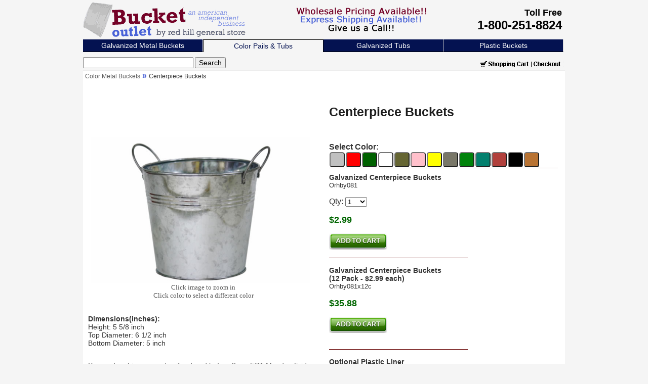

--- FILE ---
content_type: text/html; charset=UTF-8
request_url: https://www.bucket-outlet.com/Centerpiece-Buckets.htm?color=blue
body_size: 8023
content:
<!DOCTYPE HTML PUBLIC "-//W3C//DTD HTML 4.01 Transitional//EN">
<!-- Microdata markup added by Google Structured Data Markup Helper. -->
<html lang="en">
<head>
<title>Centerpiece Buckets - Centerpiece Pails  | Bucket Outlet</title>
<link rel="stylesheet" type="text/css" href="bucket.css">
<link rel="stylesheet" type="text/css" href="mobile.css">
<meta name="viewport" content="width=device-width, initial-scale=1">
<meta http-equiv="Content-Type" content="text/html; charset=us-ascii">
<link rel="canonical" href="https://www.bucket-outlet.com/Centerpiece-Buckets.htm">
<meta name="title" content="Centerpiece Buckets - Centerpiece Pails  | Bucket Outlet">
<meta name="description" content="Small Color pails perfect for table center pieces and other craft ideas, the possiblities are endless.">
<meta name="keywords" content="Centerpiece Buckets, Centerpiece Pails, galvanized bucket, metal bucket, small metal bucket, small bucket, tin pail, tin bucket, galvanized metal bucket, wedding bucket, country bucket, planting bucket, home decor, rustic country pail">
<script type="text/javascript" src="https://ajax.googleapis.com/ajax/libs/jquery/1.11.1/jquery.min.js"></script> 
<script type="text/javascript" src="colorselect.js"></script> 
<script language="JavaScript" type="text/javascript" src="redhill.js"></script>
</head>
<body onLoad="setDropdowns(1,13,101);">
<div class="body" itemscope itemtype="http://schema.org/Product">
  <div style="width:100%;float:left;" id="header"> 
    <!----------------------- BEGIN HEADER ------------------------>
    <div class="clear" id="logo"><a href="index.htm"><img src="pics/Buckets-Tubs-Pails-Logo-An-Independent-American-Business.gif" alt="Bucket Outlet" width="324" height="73" border="0" class="shrinkpic"></a></div>
    <div style="width:30%;float:left;height:73;" class="clear shrinkpic" id=""><img src="pics/express.png" alt="Wholesale Pricing and Express Shipping Available"/></div>
    <div class="clear" id="callus" align="right"> <font size="4"><strong>Toll Free</strong></font>&nbsp;&nbsp;<br>
      <font size="5"><strong>1-800-251-8824</strong></font>&nbsp;&nbsp; </div>
    <!----------------------- end HEADER ------------------------>
    
    <div style="width:24.8%;float:left;" class="tabs"><a href="Galvanized-Metal-Buckets.htm" rel="nofollow">Galvanized Metal Buckets</a></div>
    <div style="width:24.8%;float:left;" class="tabs1"><a href="Color-Metal-Buckets.htm" rel="nofollow">Color Pails & Tubs</a></div>
    <div style="width:24.8%;float:left;" class="tabs"><a href="Galvanized-Tubs.htm" rel="nofollow">Galvanized 
      Tubs </a></div>
    <div style="width:24.8%;float:left;" class="tabs"><a href="Plastic-Buckets.htm" rel="nofollow">Plastic Buckets</a></div>
    <div class="navbar">
      <form method="GET" action="search.php">
        <input type="text" aria-label="Search" name="zoom_query" size="25">
        <input name="submit" type="submit" value="Search" alt="Click to Search">
      </form>
    </div>
    <div style="min-width:300;width:50%;float:left;vertical-align:bottom;" class="navbar" align="right" id="cartcheck"> <img src="pics/cart.gif" alt="Shopping Cart" width="167" height="12" border="0" align="middle" usemap="#Map"> </div>
    <div style="min-width:300;width:100%;float:left;height:25;" class="mobilecart"><a href="https://www.bucket-outlet.com/basket.php">Shopping Cart</a> &nbsp;|&nbsp; <a href="https://www.bucket-outlet.com/rhgscheckout1.php">Checkout</a></div>
    <div style="float:left;" class="prodsidebar">
      <ul>
        <li id="homemobi"><a href="index.htm">Home</a><span class="mobilenavibutton" onClick="mobilenavshow();">&#9776;</span></li>
        <span id="mobinavigation" class="hiddennavigate">
        <li width="100%" id="menu1" class="side-nav-title"><font size="3" color="#000000">Buckets</font>&nbsp;<img src="pics/arrow.gif" alt="horizontal drop menu arrow for galvanized buckets" border="0" id="arrow1" class="disarrow1"><img src="pics/arrowdown.gif" alt="vertal bucket navigation drop arrow" border="0" id="arrowdown1" class="doarrow1"></li>
        <ul width="100%" class="side-nav">
          <div class="opened" id="expand1">
            <li><a href="Galvanized-Metal-Buckets.htm">Galvanized Buckets</a></li>
            <li><a href="Metal-Buckets.htm">Metal Buckets</a></li>
            <li><a href="Decorative-Pails.htm">Metal Pails</a> for Decor</li>
            <li><a href="Ice-Buckets.htm">Ice Buckets</a></li>
            <li><a href="Small-Buckets.htm">Small Buckets</a></li>
            <li><a href="Galvanized-Buckets-With-Lids.htm">Buckets With Lids</a></li>
            <li><a href="Vintage-Buckets.htm">Vintage Buckets</a></li>
            <li><a href="Wedding-Buckets.htm">Wedding Buckets</a></li>
<li><a href="Flower-Bucket.htm">French Buckets</a></li>
            <li><a href="Color-Metal-Buckets.htm">Color Metal Pails</a></li>
            <li><a href="Copper-Buckets.htm">Copper Bucket</a></li>
            <li><a href="Chalkboard-Bucket.htm">Chalkboard Buckets</a></li>
            <li><a href="Plastic-Buckets.htm">Plastic Buckets</a></li>
            <li><a href="Paint-Buckets.htm">Paint Buckets</a></li>
            <li><a href="5-Gallon-Bucket.htm">5 Gallon Buckets</a></li>
            <li><a href="Food-Grade-Buckets.htm">Food Grade Buckets</a></li>
          </div>
        </ul>
        <li width="100%" id="menu2" class="side-nav-title"><font size="3" color="#000000">Solid 
          Color Buckets</font>&nbsp;<img src="pics/arrow.gif" border="0" alt="drop menu arrow for painted colored metal buckets" id="arrow2" class="disarrow"><img src="pics/arrowdown.gif" border="0" id="arrowdown2" alt="drop menu arrow for painted metal buckets" class="doarrow"></li>
        <ul width="100%" class="side-nav">
          <div class="closed" id="expand2">
             <li><a href="Beige-Decorative-Metal-Buckets.htm">Beige Buckets</a></li>
          <li><a href="Black-Decorative-Metal-Buckets.htm">Black Buckets</a></li>
          <li><a href="Blue-Decorative-Metal-Buckets.htm">Blue Buckets</a></li>
          <li><a href="Brown-Decorative-Metal-Buckets.htm">Brown Buckets</a></li>
          <li><a href="Burgundy-Decorative-Metal-Buckets.htm">Burgundy Buckets</a></li>
          <li><a href="Copper-Buckets.htm">Copper Buckets</a></li>
          <li><a href="Green-Decorative-Metal-Buckets.htm">Green Buckets</a></li>
          <li><a href="Orange-Decorative-Metal-Buckets.htm">Orange Buckets</a></li>
          <li><a href="Pink-Decorative-Metal-Buckets.htm">Pink Buckets</a></li>
          <li><a href="Purple-Decorative-Metal-Buckets.htm">Purple Buckets</a></li>
          <li><a href="Red-Decorative-Metal-Buckets.htm">Red Buckets</a></li>
          <li><a href="White-Decorative-Metal-Buckets.htm">White Buckets</a></li>
          <li><a href="Yellow-Decorative-Metal-Buckets.htm">Yellow Buckets</a></li>
          </div>
        </ul>
        <li id="menu3" class="side-nav-title"><font size="3" color="#000000">Tubs</font>&nbsp;<img src="pics/arrow.gif" border="0" alt="drop menu arrow for galvanized metal tubs" id="arrow3" class="disarrow"><img src="pics/arrowdown.gif"  alt="drop menu arrow for galvanized metal tubs" border="0" id="arrowdown3" class="doarrow"></li>
        <ul class="side-nav">
          <div id="expand3" class="closed">
            <li><a href="Galvanized-Tubs.htm">Galvanized Tub</a></li>
            <li><a href="Beverage-Tubs.htm">Beverage Tubs</a></li>
            <li><a href="Galvanized-Oval-Tubs.htm">Galvanized Oval Tubs</a></li>
            <li><a href="Large-Galvanized-Tubs.htm">Large Galvanized Tubs</a></li>
            <li><a href="Large-Galvanized-Square-Tub.htm">Galvanized Square Tub</a></li>
            <li><a href="Metal-Tubs.htm">Metal Tubs</a></li>
            <li><a href="Wash-Tubs.htm">Wash Tubs</a></li>
            <li><a href="Mini-Tubs.htm">Miniature Tubs</a></li>
          </div>
        </ul>
        <li id="menu4" class="side-nav-title"><font size="3" color="#000000">By Use</font>&nbsp;<img src="pics/arrow.gif" border="0"  alt="drop menu arrow for galvanized metal ice tubs" id="arrow4" class="disarrow"><img src="pics/arrowdown.gif"  alt="drop menu arrow for galvanized metal ice buckets" border="0" id="arrowdown4" class="doarrow"></li>
        <ul class="side-nav">
          <div id="expand4" class="closed">
            <li><a href="Planters.htm">Planters</a></li>
            <li><a href="Mop-Buckets.htm">Mop Buckets</a></li>
            <li><a href="Paint-Buckets.htm">Paint Buckets</a></li>
            <li><a href="Funnel.htm">Funnels</a></li>
            <li><a href="Whiskey-Barrels.htm">Whiskey Barrels</a></li>
            <li><a href="Scuttle-Hods.htm">Scuttle Hods</a></li>
          </div>
        </ul>
        <li id="menu5" class="side-nav-title"><font size="3" color="#000000">DIY</font>&nbsp;<img src="pics/arrow.gif" alt="drop menu arrow for galvanized container Do It Yourself Projects" border="0" id="arrow5" class="disarrow"><img src="pics/arrowdown.gif"  alt="drop menu arrow for galvanized metal containers Do It Yourself Projects" border="0" id="arrowdown5" class="doarrow"></li>
        <ul class="side-nav">
          <div id="expand5" class="closed">
            <li><a href="Wine-Barrels.htm">Wine Barrels</a></li>
            <li><a href="Countertop-Composters.htm">Composters</a></li>
            <li><a href="Stoneware-Crock.htm">Pickling Crocks</a></li>
            <li><a href="Oil-Drain-Pan.htm">Oil Drain Pans</a></li>
            <li><a href="Watering-Cans.htm">Watering Cans</a></li>
          </div>
        </ul>
        <li id="menu6" class="side-nav-title"><font size="3" color="#000000">Stainless 
          Steel</font>&nbsp;<img src="pics/arrow.gif" border="0" id="arrow6" alt="drop menu arrow for stainless steel" class="disarrow"><img src="pics/arrowdown.gif" border="0"  alt="drop menu arrow for stainless steel" id="arrowdown6" class="doarrow"></li>
        <ul class="side-nav">
          <div id="expand6" class="closed">
            <li><a href="Stainless-Steel-Compost-Pail-With-Grip.htm">Stainless Steel Kitchen Composter</a></li>
            <li><a href="Stainless-Steel-Bucket.htm">Stainless Steel Buckets</a></li>
          </div>
        </ul>
        <li id="menu7" class="side-nav-title"><font size="3" color="#000000">Stoneware</font>&nbsp;<img src="pics/arrow.gif" border="0"  alt="drop menu arrow" id="arrow7" class="disarrow"><img src="pics/arrowdown.gif" alt="drop menu arrow" border="0" id="arrowdown7" class="doarrow"></li>
        <ul class="side-nav">
          <div id="expand7" class="closed">
            <li><a href="Stoneware-Bowls.htm">Stoneware Bowls</a></li>
            <li><a href="Moonshine-Jugs.htm">Moonshine Jugs</a></li>
            <li><a href="Stoneware-Pots.htm">Stoneware Pots</a></li>
            <li><a href="Ceramic-Tea-Cups.htm">Ceramic Tea Cups</a></li>
            <li><a href="Ceramic-Soup-Bowls.htm">Ceramic Soup Bowls</a></li>
            <li><a href="Ceramic-Pie-Dish.htm">Ceramic Pie Dish</a></li>
            <li><a href="Ceramic-Loaf-Pan.htm">Ceramic Loaf Pan</a></li>
            <li><a href="Ceramic-Utensil-Holder.htm">Ceramic Utensil Holders</a></li>
            <li><a href="Ceramic-Dog-Bowls.htm">Ceramic Pet Bowls</a></li>
            <li><a href="Ceramic-Fruit-Bowl.htm">Ceramic Fruit Bowl</a></li>
            <li><a href="Stoneware-Crock.htm">Stoneware Crocks</a></li>
            <li><a href="Stoneware-Butter-Churn.htm">Stoneware Butter Churn</a></li>
            <li><a href="Insulated-Beverage-Dispenser.htm">Insulated Beverage Dispenser</a></li>
            <li><a href="Harsch-Crock.htm">Harsch Crock</a></li>
            <li><a href="Stoneware-Casserole-Dish.htm">Stoneware Casserole Dish</a></li>
            <li><a href="Ceramic-Bottles.htm">Ceramic Bottles</a></li>
            <li><a href="Fermentation-Weights.htm">Fermentation Weights</a></li>
            <li><a href="Crock-Lids.htm">Crock Lids</a></li>
            <li><a href="Wood-Crock-Lids.htm">Wood Crock Lids</a></li>
          </div>
        </ul>
        <li id="menu8" class="side-nav-title"><font size="3" color="#000000">Glass</font>&nbsp;<img src="pics/arrow.gif" alt="drop menu arrow" border="0" id="arrow8" class="disarrow"><img src="pics/arrowdown.gif" border="0" alt="drop menu arrow" id="arrowdown8" class="doarrow"></li>
        <ul class="side-nav">
          <div id="expand8" class="closed">
            <li><a href="Glass-Milk-Bottles.htm">Glass Milk Bottles</a></li>
          </div>
        </ul>
        <li id="menu9" class="side-nav-title"><font size="3" color="#000000">Accents</font>&nbsp;<img src="pics/arrow.gif" border="0" alt="drop menu arrow" id="arrow9" class="disarrow"><img src="pics/arrowdown.gif" border="0" alt="drop menu arrow" id="arrowdown9" class="doarrow"></li>
        <ul class="side-nav">
          <div id="expand9" class="closed">
            <li><a href="Wooden-Barrels.htm">Wooden Barrels</a></li>
            <li><a href="Planters.htm">Planters</a></li>
            <li><a href="Glass-Milk-Bottles.htm">Glass Milk Bottles</a></li>
            <li><a href="Stoneware-Crock.htm">Crocks</a></li>
          </div>
        </ul>
        <li id="menu10" class="side-nav-title"><font size="3" color="#000000">FAQ</font>&nbsp;<img src="pics/arrow.gif" alt="drop menu arrow" border="0" id="arrow10" class="disarrow"><img src="pics/arrowdown.gif" alt="drop menu arrow" border="0" id="arrowdown10" class="doarrow"></li>
        <ul width="100%" class="side-nav">
          <div id="expand10" class="closed">
            <li><a href="Knowledge-Base.htm">Visit our <strong>knowledge base</strong> to for more FAQs.</a></li>
            <li><a href="Knowledge-Base.htm#buying-buckets-in-bulk">Are buckets available in wholesale and bulk quantities?</a></li>
            <li><a href="Knowledge-Base.htm#label">Why do you offer label and no label buckets? </a> </li>
            <li><a href="Knowledge-Base.htm#size-comparison">What size are the blue beverage bottles shown in each bucket? </a></li>
            <li><a href="Galvanized-Buckets-With-Lids.htm#bucket-with-lid">Are storage lids available?</a></li>
            <br>
            <b>About Galvanized Metal</b><br>
            <li><a href="Galvanized-Tubs.htm#galvanized-metal">What is galvanized metal?</a></li>
            <li><a href="Galvanized-Tubs.htm#what-is-hot-dipped-galvanizing">What is hot dip galvanizing?</a></li>
            <li><a href="Galvanized-Tubs.htm#electro-galvanized">What is electro galvanized metal?</a></li>
            <br>
            <b>Galvanized Steel Care and Use</b> <br>
            <li><a href="Galvanized-Tubs.htm#white-rust-wet-storage-stain-caring-for-galvanized-metal">White Rust and Wet Storage Stain: Care</a></li>
            <li><a href="Galvanized-Tubs.htm#how-to-make-galvanized-metal-look-old">How to rust galvanized metal</a></li>
          </div>
        </ul>
      </ul>
    </div>
    <div style="width:100%;float:left;" height="15" class="navbar1"><a href="Color-Metal-Buckets.htm">Color Metal Buckets</a> Centerpiece Buckets </div>
    <div style="width:100%;float:left;height:20;" id="addthis"> 
      <!-- Go to www.addthis.com/dashboard to customize your tools -->
      <div class="addthis_sharing_toolbox" align="right"></div>
    </div>
  </div>
  <div style="width:100%;float:left;" valign="top" id="contain">
    <div style="width:100%;float:left;" id="content">
      <div style="width:48%;float:left;padding:1%;height:50;" id="hide">&nbsp;</div>
      <div style="float:left;" id="name">
        <h1 itemprop="name">Centerpiece Buckets</h1>
      </div>
      <div style="float:left;" id="image">
        <img itemprop="image" src="pics/Silver-Centerpiece-Pail.jpg" alt="Centerpiece Buckets" style="max-width:600px;" width="95%" height="auto" hspace="5" id="prodimg">        <div id="hiddenZoom" style="display:none;"></div>
        <br>
        <div align="center" id="hide"><font color="#545454" size="2" face="Cabiri">Click 
          image to zoom in</font><br>
          <font color="#545454" size="2" face="Cabiri">Click color to select a different color</font><br>
          <br>
        </div>
        <div style="width:100%;float:left;">
          <p>
          <div style="width:100%;float:left;"><strong>Dimensions(inches):</strong><br>
          </div>
          Height: 5 5/8 inch<br>
          Top Diameter: 6 1/2 inch<br>
          Bottom Diameter: 5 inch
          </p>
        </div>
        <div style="width:100%;float:left;" id="hide">
          <p><font color="666666">Your order ships same day if ordered before 2 pm EST Monday-Friday to arrive anywhere in the Contiguous United States within two to seven business days of our receiving your order. This item may be shipped to Canada, Alaska, Puerto Rico and Hawaii and arrives within eight to fourteen days. </font> </p>
        </div>
      </div>
      <div style="float:left;" class="description">
        <div style="width:100%;float:left;"><br>
          <font size="3"><strong>Select Color:</strong></font><br>
          <span id="altimg1">
          <div class="style-bubble">
            <button aria-label="Select Color" id="opts1" onClick="showForm(1,13,101);" style="border-radius:5px;background-color:#c0c0c0;width:30px;height:30px;cursor:pointer;"></button>
            <span>Galvanized</span></div>
          <input type="hidden" id="altimg1inpt" value="pics/Silver-Centerpiece-Pail.jpg">
          </span> <span id="altimg2">
          <div class="style-bubble">
            <button aria-label="Select Color" id="opts2" onClick="showForm(2,13,101);" style="border-radius:5px;background-color:#ff0000;width:30px;height:30px;cursor:pointer;"></button>
            <span>Red</span></div>
          <input type="hidden" id="altimg2inpt" value="pics/Red-Metal-Pail-With-Attached-Handles.gif">
          </span> <span id="altimg3">
          <div class="style-bubble">
            <button aria-label="Select Color" id="opts3" onClick="showForm(3,13,101);" style="border-radius:5px;background-color:#006100;width:30px;height:30px;cursor:pointer;"></button>
            <span>Lime Green</span></div>
          <input type="hidden" id="altimg3inpt" value="pics/Green-Metal-Pail-With-Attached-Handles.gif">
          </span> <span id="altimg4">
          <div class="style-bubble">
            <button aria-label="Select Color" id="opts4" onClick="showForm(4,13,101);" style="border-radius:5px;background-color:#ffffff;width:30px;height:30px;cursor:pointer;"></button>
            <span>White</span></div>
          <input type="hidden" id="altimg4inpt" value="pics/Best-White-Metal-Bucket.png">
          </span> <span id="altimg5">
          <div class="style-bubble">
            <button aria-label="Select Color" id="opts5" onClick="showForm(5,13,101);" style="border-radius:5px;background-color:#666633;width:30px;height:30px;cursor:pointer;"></button>
            <span>Olive Green</span></div>
          <input type="hidden" id="altimg5inpt" value="pics/Green-Metal-Centerpiece-Bucket.gif">
          </span> <span id="altimg6">
          <div class="style-bubble">
            <button aria-label="Select Color" id="opts6" onClick="showForm(6,13,101);" style="border-radius:5px;background-color:#ffc0cb;width:30px;height:30px;cursor:pointer;"></button>
            <span>Pink</span></div>
          <input type="hidden" id="altimg6inpt" value="pics/Pink-Metal-Centerpiece-Bucket.gif">
          </span> <span id="altimg7">
          <div class="style-bubble">
            <button aria-label="Select Color" id="opts7" onClick="showForm(7,13,101);" style="border-radius:5px;background-color:#ffff00;width:30px;height:30px;cursor:pointer;"></button>
            <span>Yellow</span></div>
          <input type="hidden" id="altimg7inpt" value="pics/Yellow-Centerpiece-Pail.jpg">
          </span> <span id="altimg8">
          <div class="style-bubble">
            <button aria-label="Select Color" id="opts8" onClick="showForm(8,13,101);" style="border-radius:5px;background-color:#797768;width:30px;height:30px;cursor:pointer;"></button>
            <span>Vintage</span></div>
          <input type="hidden" id="altimg8inpt" value="pics/Vintage-Centerpiece-Pail.jpg">
          </span> <span id="altimg9">
          <div class="style-bubble">
            <button aria-label="Select Color" id="opts9" onClick="showForm(9,13,101);" style="border-radius:5px;background-color:#00820b;width:30px;height:30px;cursor:pointer;"></button>
            <span>Green</span></div>
          <input type="hidden" id="altimg9inpt" value="pics/Tin-Buckets/Green-Craft-Bucket.jpg">
          </span> <span id="altimg10">
          <div class="style-bubble">
            <button aria-label="Select Color" id="opts10" onClick="showForm(10,13,101);" style="border-radius:5px;background-color:#03806e;width:30px;height:30px;cursor:pointer;"></button>
            <span>Teal</span></div>
          <input type="hidden" id="altimg10inpt" value="pics/Tin-Buckets/Teal-Craft-Bucket.jpg">
          </span> <span id="altimg11">
          <div class="style-bubble">
            <button aria-label="Select Color" id="opts11" onClick="showForm(11,13,101);" style="border-radius:5px;background-color:#b1403c;width:30px;height:30px;cursor:pointer;"></button>
            <span>Dark Red</span></div>
          <input type="hidden" id="altimg11inpt" value="pics/Tin-Buckets/Red-Craft-Bucket.jpg">
          </span><span id="altimg12">
          <div class="style-bubble">
            <button aria-label="Select Color" id="opts12" onClick="showForm(12,13,101);" style="border-radius:5px;background-color:#000000;width:30px;height:30px;cursor:pointer;"></button>
            <span>Black</span></div>
          <input type="hidden" id="altimg12inpt" value="pics/Tin-Buckets/Black-Craft-Bucket.jpg">
          </span> <span id="altimg13">
          <div class="style-bubble">
            <button aria-label="Select Color" id="opts13" onClick="showForm(13,13,101);" style="border-radius:5px;background-color:#B87333;width:30px;height:30px;cursor:pointer;"></button>
            <span>Rustic Copper</span></div>
          <input type="hidden" id="altimg13inpt" value="pics/Tin-Buckets/Rustic-Copper-Patina-Craft-Bucket.jpg">
          </span><br>
          <br>
          <img src="pics/seperator.gif" alt="Spacer Line" width="99%" height="1"><br>
          <br>
        </div>
        <div style="width:100%;float:left;" id="price">
          <div id="color1" style="display:block;">          <strong>Galvanized Centerpiece Buckets</strong><br>
          <font size="2">Orhby081</font><br><br><input type="hidden" id="price1" value="2.99" /><input type="hidden" id="des1" value="6.5inchTinGalvPail" /><input type="hidden" id="weight1" value="0.75" /><input type="hidden" id="box1" value="n" /><input type="hidden" id="ex1" value="1" /><input type="hidden" id="id1" value="Orhby081" /><font size="3">Qty: <select id="qty1" onChange="calcTotal(1);"><option value"1">1</option></select>&nbsp;</font><br><br><strong itemprop="offers" itemscope itemtype="http://schema.org/Offer"><font color="#006600" size="4"><span itemprop="price">$<label id="totalcost1">2.99</label></span></font></strong><br><br><label id="cart1"><a href="https://www.bucket-outlet.com/basket.php?id=Orhby081&des=6.5inchTinGalvPail&price=2.99&qty=1&wt=0.75&box=n&ex=1"><img id="addtocart" src="pics/addtocart.jpg" alt="Add to Cart" width="115" height="32" border="0"></a></label>
          <br>
          <br>
          <img src="pics/seperator.gif" alt="Spacer Line" width="60%" height="1"><br>
          <br>
          <div>
            <strong>Galvanized Centerpiece Buckets<br>(12 Pack - $2.99 each)</strong><br><font size="2">Orhby081x12c</font><br><br>
<strong><font color="#006600" size="4"><span>$35.88</span></font></strong><br><br>
<a href="https://www.bucket-outlet.com/basket.php?id=Orhby081x12c&des=GalvCraftBucketx12c&price=35.88&qty=1&wt=9&box=y&ex=1"><img src="pics/addtocart.jpg" alt="Add to Cart" width="115" height="32" border="0"></a><br>
          </div>
          <br>
          <br>
        </div>
        <div id="color2" style="display:none;">        <strong>Red Centerpiece Buckets</strong><br>
        <font size="2">ORHBY081R</font><br><br><input type="hidden" id="price2" value="3.49" /><input type="hidden" id="des2" value="RedPainted6.5inchTinPail" /><input type="hidden" id="weight2" value="0.75" /><input type="hidden" id="box2" value="n" /><input type="hidden" id="ex2" value="0" /><input type="hidden" id="id2" value="ORHBY081R" /><font size="3">Qty: <select id="qty2" onChange="calcTotal(2);"><option value"1">1</option></select>&nbsp;</font><br><br><strong><font color="#006600" size="4"><span>$<label id="totalcost2">3.49</label></span></font></strong><br><br><label id="cart1"><a href="https://www.bucket-outlet.com/basket.php?id=ORHBY081R&des=RedPainted6.5inchTinPail&price=3.49&qty=1&wt=0.75&box=n&ex=0"><img id="addtocart" src="pics/addtocart.jpg" alt="Add to Cart" width="115" height="32" border="0"></a></label>
        <br>
        <br>
        <img src="pics/seperator.gif" alt="Spacer Line" width="60%" height="1"><br>
        <br>
        <div>
          <strong>Red Centerpiece Buckets<br>(12 Pack - $3.29 each)</strong><br><font size="2">Orhby081Rx12c</font><br><br>
<strong><font color="#006600" size="4"><span>$39.48</span></font></strong><br><br>
<a href="https://www.bucket-outlet.com/basket.php?id=Orhby081Rx12c&des=RedCraftBucketx12c&price=39.48&qty=1&wt=9&box=y&ex=1"><img src="pics/addtocart.jpg" alt="Add to Cart" width="115" height="32" border="0"></a><br>
        </div>
        <br>
        <br>
      </div>
      <div id="color3" style="display:none;">      <strong>Lime Green Centerpiece Buckets</strong><br>
      <font size="2">ORHBY081LG</font><br><br><input type="hidden" id="price3" value="3.49" /><input type="hidden" id="des3" value="LimeGreenPainted6.5inchTinPail" /><input type="hidden" id="weight3" value="0.75" /><input type="hidden" id="box3" value="n" /><input type="hidden" id="ex3" value="0" /><input type="hidden" id="id3" value="ORHBY081LG" /><font size="3">Qty: <select id="qty3" onChange="calcTotal(3);"><option value"1">1</option></select>&nbsp;</font><br><br><strong><font color="#006600" size="4"><span>$<label id="totalcost3">3.49</label></span></font></strong><br><br><label id="cart3"><a href="https://www.bucket-outlet.com/basket.php?id=ORHBY081LG&des=LimeGreenPainted6.5inchTinPail&price=3.49&qty=1&wt=0.75&box=n&ex=0"><img id="addtocart" src="pics/addtocart.jpg" alt="Add to Cart" width="115" height="32" border="0"></a></label>
      <br>
      <br>
      <img src="pics/seperator.gif" alt="Spacer Line" width="60%" height="1"><br>
      <br>
      <div>
        <strong>Lime Green Centerpiece Buckets<br>(12 Pack - $3.29 each)</strong><br><font size="2">Orhby081LGx12c</font><br><br>
<strong><font color="#006600" size="4"><span>$39.48</span></font></strong><br><br>
<a href="https://www.bucket-outlet.com/basket.php?id=Orhby081LGx12c&des=LightGreenCraftBucketx12c&price=39.48&qty=1&wt=9&box=y&ex=1"><img src="pics/addtocart.jpg" alt="Add to Cart" width="115" height="32" border="0"></a><br>
      </div>
      <br>
      <br>
    </div>
    <div id="color4" style="display:none;">    <strong>White Centerpiece Buckets</strong><br>
    <font size="2">ORHBY081W</font><br><br><input type="hidden" id="price4" value="3.49" /><input type="hidden" id="des4" value="WhitePainted6.5inchTinPail" /><input type="hidden" id="weight4" value="0.75" /><input type="hidden" id="box4" value="n" /><input type="hidden" id="ex4" value="0" /><input type="hidden" id="id4" value="ORHBY081W" /><font size="3">Qty: <select id="qty4" onChange="calcTotal(4);"><option value"1">1</option></select>&nbsp;</font><br><br><strong><font color="#006600" size="4"><span>$<label id="totalcost4">3.49</label></span></font></strong><br><br><label id="cart4"><a href="https://www.bucket-outlet.com/basket.php?id=ORHBY081W&des=WhitePainted6.5inchTinPail&price=3.49&qty=1&wt=0.75&box=n&ex=0"><img id="addtocart" src="pics/addtocart.jpg" alt="Add to Cart" width="115" height="32" border="0"></a></label>
    <br>
    <br>
    <img src="pics/seperator.gif" alt="Spacer Line" width="60%" height="1"><br>
    <br>
    <div>
      <strong>White Centerpiece Buckets<br>(12 Pack - $3.29 each)</strong><br><font size="2">Orhby081wx12c</font><br><br>
<strong><font color="#006600" size="4"><span>$39.48</span></font></strong><br><br>
<a href="https://www.bucket-outlet.com/basket.php?id=Orhby081wx12c&des=WhiteCraftBucketx12c&price=39.48&qty=1&wt=9&box=y&ex=1"><img src="pics/addtocart.jpg" alt="Add to Cart" width="115" height="32" border="0"></a><br>
    </div>
    <br>
    <br>
  </div>
  <div id="color5" style="display:none;">  <strong>Olive Green Centerpiece Buckets</strong><br>
  <strong>Discontinued</strong>
  <br>
  <br>
  <img src="pics/seperator.gif" alt="Spacer Line" width="60%" height="1"><br>
  <br>
  <div>
    <strong>Olive Green Craft Bucket<br>Discontinued</strong>  </div>
  <br>
  <br>
</div>
<div id="color6" style="display:none;"><strong>Pink Centerpiece Buckets</strong><br>
<font size="2">Orhby081pk</font><br><br><input type="hidden" id="price6" value="3.49" /><input type="hidden" id="des6" value="Pink6.5inchTinPail" /><input type="hidden" id="weight6" value="0.75" /><input type="hidden" id="box6" value="n" /><input type="hidden" id="ex6" value="1" /><input type="hidden" id="id6" value="Orhby081pk" /><font size="3">Qty: <select id="qty6" onChange="calcTotal(6);"><option value"1">1</option></select>&nbsp;</font><br><br><strong><font color="#006600" size="4"><span>$<label id="totalcost6">3.49</label></span></font></strong><br><br><label id="cart6"><a href="https://www.bucket-outlet.com/basket.php?id=Orhby081pk&des=Pink6.5inchTinPail&price=3.49&qty=1&wt=0.75&box=n&ex=1"><img id="addtocart" src="pics/addtocart.jpg" alt="Add to Cart" width="115" height="32" border="0"></a></label>
<br>
<br>
<img src="pics/seperator.gif" alt="Spacer Line" width="60%" height="1"><br>
<br>
<div>
  <strong>Pink Centerpiece Buckets<br>(12 Pack - $3.29 each)</strong><br><font size="2">Orhby081PKx12c</font><br><br>
<strong><font color="#006600" size="4"><span>$39.48</span></font></strong><br><br>
<a href="https://www.bucket-outlet.com/basket.php?id=Orhby081PKx12c&des=PinkCraftBucketx12c&price=39.48&qty=1&wt=9&box=y&ex=1"><img src="pics/addtocart.jpg" alt="Add to Cart" width="115" height="32" border="0"></a><br>
</div>
<br>
<br>
</div>
<div id="color7" style="display:none;"><strong>Yellow Centerpiece Buckets</strong><br>
<font size="2">Orhby081GY</font><br><br><input type="hidden" id="price7" value="3.49" /><input type="hidden" id="des7" value="GoldenRod6.5inchTinPail" /><input type="hidden" id="weight7" value="0.75" /><input type="hidden" id="box7" value="n" /><input type="hidden" id="ex7" value="1" /><input type="hidden" id="id7" value="Orhby081GY" /><font size="3">Qty: <select id="qty7" onChange="calcTotal(7);"><option value"1">1</option></select>&nbsp;</font><br><br><strong><font color="#006600" size="4"><span>$<label id="totalcost7">3.49</label></span></font></strong><br><br><label id="cart7"><a href="https://www.bucket-outlet.com/basket.php?id=Orhby081GY&des=GoldenRod6.5inchTinPail&price=3.49&qty=1&wt=0.75&box=n&ex=1"><img id="addtocart" src="pics/addtocart.jpg" alt="Add to Cart" width="115" height="32" border="0"></a></label>
<br>
<br>
<img src="pics/seperator.gif" alt="Spacer Line" width="60%" height="1"><br>
<br>
<div>
  <strong>Yellow Centerpiece Buckets<br>(12 Pack - $3.29 each)</strong><br><font size="2">Orhby081GYx12c</font><br><br>
<strong><font color="#006600" size="4"><span>$39.48</span></font></strong><br><br>
<a href="https://www.bucket-outlet.com/basket.php?id=Orhby081GYx12c&des=GoldenYellowCraftBucketx12c&price=39.48&qty=1&wt=9&box=y&ex=1"><img src="pics/addtocart.jpg" alt="Add to Cart" width="115" height="32" border="0"></a><br>
</div>
<br>
<br>
</div>
<div id="color8" style="display:none;"><strong>Vintage Centerpiece Buckets</strong><br>
<font size="2">ORHBY081VIN</font><br><br><input type="hidden" id="price8" value="3.79" /><input type="hidden" id="des8" value="Vintage6.5inchTinPail" /><input type="hidden" id="weight8" value="0.75" /><input type="hidden" id="box8" value="n" /><input type="hidden" id="ex8" value="0" /><input type="hidden" id="id8" value="ORHBY081VIN" /><font size="3">Qty: <select id="qty8" onChange="calcTotal(8);"><option value"1">1</option></select>&nbsp;</font><br><br><strong><font color="#006600" size="4"><span>$<label id="totalcost8">3.79</label></span></font></strong><br><br><label id="cart8"><a href="https://www.bucket-outlet.com/basket.php?id=ORHBY081VIN&des=Vintage6.5inchTinPail&price=3.79&qty=1&wt=0.75&box=n&ex=0"><img id="addtocart" src="pics/addtocart.jpg" alt="Add to Cart" width="115" height="32" border="0"></a></label>
<br>
<br>
<img src="pics/seperator.gif" alt="Spacer Line" width="60%" height="1"><br>
<br>
<div>
  <strong>Vintage Centerpiece Buckets<br>(12 Pack - $3.59 each)</strong><br><font size="2">Orhby081VINx12c</font><br><br>
<strong><font color="#006600" size="4"><span>$43.08</span></font></strong><br><br>
<a href="https://www.bucket-outlet.com/basket.php?id=Orhby081VINx12c&des=VintageCraftBucketx12c&price=43.08&qty=1&wt=9&box=y&ex=1"><img src="pics/addtocart.jpg" alt="Add to Cart" width="115" height="32" border="0"></a><br>
</div>
<br>
<br>
</div>
<div id="color9" style="display:none;"><strong>Green Centerpiece Buckets</strong><br>
<font size="2">Orhby081TGR</font><br><br><input type="hidden" id="price9" value="3.79" /><input type="hidden" id="des9" value="GreenCraftBucket" /><input type="hidden" id="weight9" value="0.75" /><input type="hidden" id="box9" value="n" /><input type="hidden" id="ex9" value="1" /><input type="hidden" id="id9" value="Orhby081TGR" /><font size="3">Qty: <select id="qty9" onChange="calcTotal(9);"><option value"1">1</option></select>&nbsp;</font><br><br><strong><font color="#006600" size="4"><span>$<label id="totalcost9">3.79</label></span></font></strong><br><br><label id="cart9"><a href="https://www.bucket-outlet.com/basket.php?id=Orhby081TGR&des=GreenCraftBucket&price=3.79&qty=1&wt=0.75&box=n&ex=1"><img id="addtocart" src="pics/addtocart.jpg" alt="Add to Cart" width="115" height="32" border="0"></a></label>
<br>
<br>
<img src="pics/seperator.gif" alt="Spacer Line" width="60%" height="1"><br>
<br>
<div>
  <strong>Green Centerpiece Buckets<br>(12 Pack - $3.69 each)</strong><br><font size="2">Orhby081TGRx12c</font><br><br>
<strong><font color="#006600" size="4"><span>$44.28</span></font></strong><br><br>
<a href="https://www.bucket-outlet.com/basket.php?id=Orhby081TGRx12c&des=GreenCraftBucketx12c&price=44.28&qty=1&wt=9&box=y&ex=1"><img src="pics/addtocart.jpg" alt="Add to Cart" width="115" height="32" border="0"></a><br>
</div>
<br>
<br>
</div>
<div id="color10" style="display:none;"><strong>Teal Centerpiece Buckets</strong><br>
<font size="2">Orhby081TTL</font><br><br><input type="hidden" id="price10" value="3.79" /><input type="hidden" id="des10" value="TealCraftBucket" /><input type="hidden" id="weight10" value="0.75" /><input type="hidden" id="box10" value="n" /><input type="hidden" id="ex10" value="1" /><input type="hidden" id="id10" value="Orhby081TTL" /><font size="3">Qty: <select id="qty10" onChange="calcTotal(10);"><option value"1">1</option></select>&nbsp;</font><br><br><strong><font color="#006600" size="4"><span>$<label id="totalcost10">3.79</label></span></font></strong><br><br><label id="cart10"><a href="https://www.bucket-outlet.com/basket.php?id=Orhby081TTL&des=TealCraftBucket&price=3.79&qty=1&wt=0.75&box=n&ex=1"><img id="addtocart" src="pics/addtocart.jpg" alt="Add to Cart" width="115" height="32" border="0"></a></label>
<br>
<br>
<img src="pics/seperator.gif" alt="Spacer Line" width="60%" height="1"><br>
<br>
<div>
  <strong>Teal Centerpiece Buckets<br>(12 Pack - $3.69 each)</strong><br><font size="2">Orhby081TTLx12c</font><br><br>
<strong><font color="#006600" size="4"><span>$44.28</span></font></strong><br><br>
<a href="https://www.bucket-outlet.com/basket.php?id=Orhby081TTLx12c&des=TealCraftBucketx12c&price=44.28&qty=1&wt=9&box=y&ex=1"><img src="pics/addtocart.jpg" alt="Add to Cart" width="115" height="32" border="0"></a><br>
</div>
<br>
<br>
</div>
<div id="color11" style="display:none;"><strong>Dark Red Centerpiece Buckets</strong><br>
<font size="2">Orhby081TR</font><br><br><input type="hidden" id="price11" value="3.79" /><input type="hidden" id="des11" value="DarkRedCraftBucket" /><input type="hidden" id="weight11" value="0.75" /><input type="hidden" id="box11" value="n" /><input type="hidden" id="ex11" value="1" /><input type="hidden" id="id11" value="Orhby081TR" /><font size="3">Qty: <select id="qty11" onChange="calcTotal(11);"><option value"1">1</option></select>&nbsp;</font><br><br><strong><font color="#006600" size="4"><span>$<label id="totalcost11">3.79</label></span></font></strong><br><br><label id="cart11"><a href="https://www.bucket-outlet.com/basket.php?id=Orhby081TR&des=DarkRedCraftBucket&price=3.79&qty=1&wt=0.75&box=n&ex=1"><img id="addtocart" src="pics/addtocart.jpg" alt="Add to Cart" width="115" height="32" border="0"></a></label>
<br>
<br>
<img src="pics/seperator.gif" alt="Spacer Line" width="60%" height="1"><br>
<br>
<div>
  <strong>Dark Red Centerpiece Buckets<br>(12 Pack - $3.69 each)</strong><br><font size="2">Orhby081TRx12c</font><br><br>
<strong><font color="#006600" size="4"><span>$44.28</span></font></strong><br><br>
<a href="https://www.bucket-outlet.com/basket.php?id=Orhby081TRx12c&des=DarkRedCraftBucketx12c&price=44.28&qty=1&wt=9&box=y&ex=1"><img src="pics/addtocart.jpg" alt="Add to Cart" width="115" height="32" border="0"></a><br>
</div>
<br>
<br>
</div>
<div id="color12" style="display:none;"><strong>Black Centerpiece Buckets</strong><br>
<font size="2">Orhby081BK</font><br><br><input type="hidden" id="price12" value="3.79" /><input type="hidden" id="des12" value="BlackCraftBucket" /><input type="hidden" id="weight12" value="0.75" /><input type="hidden" id="box12" value="n" /><input type="hidden" id="ex12" value="1" /><input type="hidden" id="id12" value="Orhby081BK" /><font size="3">Qty: <select id="qty12" onChange="calcTotal(12);"><option value"1">1</option></select>&nbsp;</font><br><br><strong><font color="#006600" size="4"><span>$<label id="totalcost12">3.79</label></span></font></strong><br><br><label id="cart12"><a href="https://www.bucket-outlet.com/basket.php?id=Orhby081BK&des=BlackCraftBucket&price=3.79&qty=1&wt=0.75&box=n&ex=1"><img id="addtocart" src="pics/addtocart.jpg" alt="Add to Cart" width="115" height="32" border="0"></a></label>
<br>
<br>
<img src="pics/seperator.gif" alt="Spacer Line" width="60%" height="1"><br>
<br>
<div>
  <strong>Black Centerpiece Buckets<br>(12 Pack - $3.69 each)</strong><br><font size="2">Orhby081BKx12c</font><br><br>
<strong><font color="#006600" size="4"><span>$44.28</span></font></strong><br><br>
<a href="https://www.bucket-outlet.com/basket.php?id=Orhby081BKx12c&des=BlackCraftBucketx12c&price=44.28&qty=1&wt=9&box=y&ex=1"><img src="pics/addtocart.jpg" alt="Add to Cart" width="115" height="32" border="0"></a><br>
</div>
<br>
<br>
</div>
<div id="color13" style="display:none;"><strong>Rustic Copper Centerpiece Buckets</strong><br>
<font size="2">Orhby081VCPR</font><br><br><input type="hidden" id="price13" value="3.79" /><input type="hidden" id="des13" value="VintageCopperCraftBucket" /><input type="hidden" id="weight13" value="0.75" /><input type="hidden" id="box13" value="n" /><input type="hidden" id="ex13" value="1" /><input type="hidden" id="id13" value="Orhby081VCPR" /><font size="3">Qty: <select id="qty13" onChange="calcTotal(13);"><option value"1">1</option></select>&nbsp;</font><br><br><strong><font color="#006600" size="4"><span>$<label id="totalcost13">3.79</label></span></font></strong><br><br><label id="cart13"><a href="https://www.bucket-outlet.com/basket.php?id=Orhby081VCPR&des=VintageCopperCraftBucket&price=3.79&qty=1&wt=0.75&box=n&ex=1"><img id="addtocart" src="pics/addtocart.jpg" alt="Add to Cart" width="115" height="32" border="0"></a></label>
<br>
<br>
<img src="pics/seperator.gif" alt="Spacer Line" width="60%" height="1"><br>
<br>
<div>
  <strong>Rustic Copper Centerpiece Buckets<br>(12 Pack - $3.69 each)</strong><br><font size="2">Orhby081VCPRx12c</font><br><br>
<strong><font color="#006600" size="4"><span>$44.28</span></font></strong><br><br>
<a href="https://www.bucket-outlet.com/basket.php?id=Orhby081VCPRx12c&des=VintageCopperCraftBucketx12c&price=44.28&qty=1&wt=9&box=y&ex=1"><img src="pics/addtocart.jpg" alt="Add to Cart" width="115" height="32" border="0"></a><br>
</div>
<br>
<br>
</div>
<img src="pics/seperator.gif" alt="Spacer Line" width="60%" height="1"><br>
<br>
<div> <strong>Optional Plastic Liner</strong><br>
  <font size="2">Orhlby08</font><br><br>
<strong><font color="#006600" size="4"><span>$0.60</span></font></strong><br><br>
<a href="https://www.bucket-outlet.com/basket.php?id=Orhlby08&des=6inchRoundLiner&price=0.60&qty=1&wt=0.01&box=n&ex=0"><img src="pics/addtocart.jpg" alt="Add to Cart" width="115" height="32" border="0"></a><br>
</div>
</div>
</div>
<br>
<img src="pics/seperator.gif" alt="Spacer Line" width="99%" height="1"><br>
<div align="left" style="width:99%;float:left;"> <br>
  <span itemprop="description">
  <p>These buckets come in a variety of colors, from vintage copper to sky blue. For your next event, choose a color that matches your theme and fill this bucket with favors or other decorations. It is the perfect size to decorate a buffet or large table and can be coordinated with anything you can imagine. We also offer <a href="Birthday-Bucket.htm?color=purple">these smaller metal buckets</a> in 4 colors or <a href="Wooden-Handle-Pails.htm?color=pink">larger wooden handle buckets</a> in 20 solid colors to best suit your needs. <br>
    <br>
    Note: These buckets are not guaranteed to be watertight. As such, an optional plastic liner can be purchased.</p>
  </span><br>
  <img src="pics/seperator.gif" alt="Spacer Line" width="99%" height="1"><br>
</div>
<table width="100%" border="0" cellpadding="3" cellspacing="0">
  <tr>
    <td><!--ZOOMSTOP--> 
      <!--ZOOMSTOPFOLLOW--> 
      
      <!--ZOOMRESTARTFOLLOW--> 
      <!--ZOOMRESTART--></td>
  </tr>
</table>
</div>
</div>
<div align="center"><img src="pics/warning.png" width="20" alt=""/><strong>WARNING:</strong> These products can expose you to chemicals which are known to the State of California to cause cancer and birth defects or other reproductive harm.  For more information go to www.P65Warnings.ca.gov.</div>
<div style="width:100%;height:20;float:left;">&nbsp;</div>
<div style="float:left;" class="footer"><a href="about.htm" rel="nofollow">About Us</a> | <a href="contact.htm" rel="nofollow">Contact Us</a> | <a href="faq.htm" rel="nofollow">Frequently 
  Asked Questions</a> | <a href="sitemap.htm" rel="nofollow">Site Map</a><br>
  <a href="https://www.bucket-outlet.com/basket.php" rel="nofollow">Shopping Cart</a> | <a href="https://www.bucket-outlet.com/rhgscheckout1.php" rel="nofollow">Checkout</a> | <a href="private.htm" rel="nofollow">Privacy Statement</a> | <a href="warranty.htm" rel="nofollow">Return 
  Policy</a> | <a href=
            "secure.htm" rel="nofollow">Secure Ordering</a> | <a href="shipping.htm" rel="nofollow">Shipping 
  Information</a><br>
  <strong>Place your order online or call us at 
  1-800-251-8824</strong><br>
  Copyright Red Hill General Store &copy;1999-2026 All Rights 
  Reserved. Use of this site is subject to certain <a href="legal.htm" rel="nofollow">Terms of Use</a>.<br>
  <a href="Accessibilty-Statement.htm" rel="nofollow">Accessibilty Statement</a></div>
<div style="float:left;" class="sidefooter">
  <div align="center" class="hide"> 
    <script type="text/javascript" src="https://sealserver.trustwave.com/seal.js?code=834208d00ca511e0b34b005056b201e5"></script> 
    <br>
    <a href="javascript:popwindow('pcidss')"><img src="pics/thumbs/pcilogo.jpg" alt="Bucket Outlet is compliant with the PCI Data Security Standard" width="65" height="40" vspace="5" border="0"></a><br>
    <img src="pics/sm2010cc.jpg" alt="We accept all major credit cards" width="171" height="25" hspace="10"></div>
</div>
</div>
<map name="Map" id="Map">
  <area shape="rect" coords="0,0,97,15" href="https://www.bucket-outlet.com/basket.php" rel="nofollow" alt="Shopping Cart">
  <area shape="rect" coords="103,1,164,16" href="https://www.bucket-outlet.com/rhgscheckout1.php" rel="nofollow" alt="Checkout">
</map>
<!-- Google tag (gtag.js) --> 
<script async src="https://www.googletagmanager.com/gtag/js?id=G-Q15F691BD1"></script> 
<script defer>
  window.dataLayer = window.dataLayer || [];
  function gtag(){dataLayer.push(arguments);}
  gtag('js', new Date());

  gtag('config', 'G-Q15F691BD1');
</script> 
<!--nothing--> 
<script language="JavaScript" type="text/javascript" async="async">
 addurl();
 settest();
</script>
</div>
<script>(function(d){var s = d.createElement("script");s.setAttribute("data-account", "IfyAdQy5ix");s.setAttribute("src", "https://cdn.userway.org/widget.js");(d.body || d.head).appendChild(s);})(document)</script>
<noscript>
Please ensure Javascript is enabled for purposes of <a href="https://userway.org">website accessibility</a>
</noscript>
</body></html>

--- FILE ---
content_type: text/css
request_url: https://www.bucket-outlet.com/bucket.css
body_size: 4585
content:
font.price {
  color: #006400
}
a:link {
  background: transparent;
  color: #4962D7;
  font-family: Arial, Helvetica, sans-serif;
  font-size: 1em;
  text-decoration: none
}
a:visited {
  background: transparent;
  color: purple;
  font-family: Arial, Helvetica, sans-serif;
  font-size: 1em;
  text-decoration: none
}
h1 {
  color: #1d1d1d;
  font-family: Arial, Helvetica, Sans-Serif;
  font-size: 25px;
  font-weight: 700;
  padding: 0
}
h2 {
  font-family: Geneva, Arial, Helvetica, sans-serif;
  font-size: 19px;
  font-weight: 700;
  color: #4962D7;
  padding: 10px 0 0
}
h3 {
  color: #740227;
  font-family: Geneva, Arial, Helvetica, sans-serif;
  font-size: 1.5em;
  font-weight: 700;
  padding: 0
}
h4 {
  color: #759D22;
  font-family: Geneva, Arial, Helvetica, sans-serif;
  font-size: 1.5em;
  padding: 0
}
form {
  margin: 0;
  padding: 0
}
input {
  color: #000;
  font-family: Arial, Verdana, sans-serif;
  font-size: 13px
}
td {
  background: #FFF;
  color: #000;
  font-family: Arial, Helvetica, sans-serif;
  font-size: 12px
}
td.aacinfo {
  background: #FFF;
  border-color: #000;
  border-style: solid;
  border-width: 1px;
  color: #000;
  font-family: Arial, Verdana, sans-serif;
  font-size: 12px;
  text-align: center;
  padding: 3px
}
td.aacsupplyaccent {
  background: #FFF;
  border-color: #000;
  border-style: solid;
  border-width: 1px;
  font-family: Arial, Verdana, sans-serif;
  font-size: 12px;
  padding: 5px
}
td.aactitle {
  background: #FFF;
  font-family: Arial, Helvetica, sans-serif;
  font-size: large;
  padding-bottom: 5px
}
td.box {
  background: #FFF;
  border: 1px solid #CCC;
  font-family: Arial, Verdana, sans-serif;
  font-size: 12px;
  padding: 0 4px
}
td.buybox {
  background: #F5F5F5;
  color: #000;
  font-family: Arial, Verdana, sans-serif;
  font-size: 12px;
  text-align: center;
  padding: 5px
}
td.calcbox {
  background: #F5F5F5;
  border: 2px solid #000;
  font-family: Arial;
  font-size: 12px;
  text-align: center;
  vertical-align: middle
}
td.cartbox {
  background: #FFF;
  border: 1px solid #000;
  color: #D90000;
  font-family: Arial, Verdana, sans-serif;
  font-size: 13px;
  font-weight: 700;
  text-align: center;
  padding: 5px
}
td.cartbox1 {
  background: #F5F5F5;
  color: #000;
  font-family: Arial, Verdana, sans-serif;
  font-size: 11px;
  font-weight: 400;
  text-align: center;
  padding: 2px
}
td.cartinfobox {
  background: #FFF;
  font-family: Arial;
  font-size: 11px
}
td.carttop {
  background: #002D8A;
  color: #FFF;
  font-family: Arial, Verdana, sans-serif;
  font-size: 11px;
  font-weight: 700;
  text-align: center
}
td.clear {
  background-color: transparent;
  color: #000;
  font-size: 12px;
  padding: 0
}
.clear a:link {
  color: #000240;
  font-size: 12px;
  text-decoration: none;
  background-color: transparent
}
.clear a:hover {
  color: #333;
  font-size: 12px;
  text-decoration: none;
  background-color: transparent
}
.clear a:visited {
  color: #000240;
  font-size: 12px;
  text-decoration: none;
  background-color: transparent
}
td.colbar {
  background: #F5F5F5;
  border-width: 1px;
  font-family: Arial, Verdana, sans-serif;
  font-size: 12px;
  padding: 2px
}
td.description {
  background: #002D8A;
  color: #FFF;
  font-family: Arial, Verdana, sans-serif;
  font-size: 12px;
  font-weight: 600;
  text-align: center
}
td.details2 {
  background: #FFF;
  border-color: #E7E7E7;
  border-style: solid;
  color: #141414;
  font-family: 'ProximaNova', Arial, Helvetica, Sans-Serif;
  font-size: 12px;
  text-align: center;
  border-width: 0;
  padding: 2px
}
td.features {
  background: #59B;
  color: #FFF;
  font-family: Arial, Verdana, sans-serif;
  font-size: 12px;
  font-weight: 600;
  text-align: center
}
td.finalbar {
  background: #002D8A;
  color: #FFF;
  font-family: Arial, Verdana, sans-serif;
  font-size: 12px;
  font-weight: 700;
  text-align: center
}
td.footer {
  background: #F5F5F5;
  border-color: #000;
  border-style: solid none;
  border-width: 1px;
  font-family: Arial, Helvetica, sans-serif;
  font-size: 11px;
  padding: 5px
}
td.highlight {
  background: #FFF;
  color: #002D8A;
  font-family: Arial, Verdana, sans-serif;
  font-size: 18px;
  font-weight: 700;
  padding-bottom: 3px
}
td.howto {
  border-color: #F88;
  border-style: solid;
  color: #373737;
  font-family: 'ProximaNova', Arial, Helvetica, Sans-Serif;
  font-size: 12px;
  text-align: left;
  vertical-align: middle;
  border-width: 0;
  padding: 3px
}
td.how-to {
  border-color: #F88;
  border-style: solid;
  color: #333;
  font-family: Arial, Verdana, sans-serif;
  font-size: 1px em;
  text-align: left;
  vertical-align: top;
  font-weight: none;
  border-width: 0;
  padding: 5px 10px 8px
}
td.new-featured {
  border-color: #F88;
  background-color: #F0F0F0;
  border-style: solid;
  color: #333;
  font-family: Arial, Verdana, sans-serif;
  font-size: 1.5px em;
  text-align: left;
  vertical-align: top;
  font-weight: none;
  border-width: 0;
  padding: 5px 10px 8px
}
#feature {
  width: 100%;
  border-color: #F88;
  background-color: #F0F0F0;
  border-style: solid;
  color: #333;
  font-family: Arial, Verdana, sans-serif;
  font-size: 1.5px em;
  text-align: left;
  vertical-align: top;
  font-weight: none;
  text-align: justify;
  -ms-text-justify: distribute-all-lines;
  text-justify: distribute-all-lines;
  border-width: 0;
  padding: 5px 5px 8px
}
#feature a {
  vertical-align: top;
  display: inline-block;
  *display: inline;
  zoom: 1
}
a.subtitle {
  color: #373737;
  font-weight: none
}
td.infobox {
  background: #F5F5F5;
  border-bottom: 1px solid #000;
  border-left: 1px solid #000;
  border-right: 1px solid #000;
  color: #000;
  font-family: Arial, Verdana, sans-serif;
  font-size: 12px;
  font-weight: 400;
  text-align: center;
  padding: 5px
}
td.jump {
  background: #FFF;
  border-bottom: 0 solid #000;
  border-left: 0 solid #000;
  border-right: 0 solid #000;
  color: #242424;
  font-family: 'ProximaNova', Arial, Helvetica, Sans-Serif;
  font-size: 12px;
  font-weight: 400;
  text-align: left;
  padding: 0
}
td.menu {
  background: #F5F5F5;
  font-family: Arial, Verdana, sans-serif;
  font-size: 12px;
  padding-bottom: 1px;
  padding-left: 5px;
  padding-top: 1px
}
td.menu1 {
  background: #CCC;
  color: #203493;
  font-family: Arial, Verdana, sans-serif;
  font-size: 1.2em;
  font-weight: 400;
  padding-bottom: 5px;
  padding-left: 5px;
  padding-top: 5px
}
td.navbar {
  background: #F5F5F5;
  border-bottom: 1px solid #000;
  font-family: Arial, Verdana, sans-serif;
  font-size: 10px;
  padding-left: 5px;
  padding-top: 5px;
  padding-bottom: 5px
}
td.navbar1 {
  background-color: transparent;
  font-family: Arial, Helvetica, Sans-Serif;
  color: #333;
  font-size: 12px;
  margin-left: 4px;
  text-decoration: none
}
td.navbar1 a:link {
  background-color: transparent;
  font-family: Arial, Helvetica, Sans-Serif;
  color: #5B5B5B;
  font-size: 12px;
  margin-left: 4px;
  text-decoration: none
}
td.navbar1 a:hover {
  background-color: transparent;
  font-family: Arial, Helvetica, Sans-Serif;
  color: #CCC;
  font-size: 12px;
  margin-left: 4px;
  text-decoration: none
}
td.navbar1 a:visited {
  background-color: transparent;
  font-family: Arial, Helvetica, Sans-Serif;
  color: #5B5B5B;
  font-size: 12px;
  margin-left: 4px;
  text-decoration: none
}
td.navbar1 a:after {
  content: " \00BB  ";
  font-family: Arial, Helvetica, Sans-Serif;
  font-weight: 700;
  color: #4962D7;
  font-size: 16px;
  background-color: transparent;
  text-decoration: none
}
td.outer {
  background: #FFF;
  border-left: 1px solid #000;
  border-right: 1px solid #000;
  font-family: Arial, Verdana, sans-serif;
  font-size: 12px
}
td.parts {
  background: #FFF;
  border-color: #000;
  border-style: none none solid;
  border-width: 1px;
  font-family: Arial, Helvetica, sans-serif;
  font-size: 12px;
  padding-bottom: 5px
}
td.partstop {
  background: #002D8A;
  border-color: #000;
  border-style: none none solid;
  border-width: 1px;
  color: #FFF;
  font-family: Arial, Helvetica, sans-serif;
  font-size: 14px;
  text-align: center
}
td.pricebar {
  background: #FFF;
  border-color: #000;
  border-style: none none solid;
  border-width: 1px;
  font-family: Arial, Verdana, sans-serif;
  font-size: 12px
}
td.product {
  border-top: 1px solid #E2E2E2;
  border-right: 1px solid #E2E2E2;
  padding: 10px;
  color: #090;
  font-weight: 700;
  vertical-align: bottom;
  text-align: right
}
.product a:link {
  color: #1A1A1A;
  font-size: 12px;
  text-decoration: none;
  font-weight: 700
}
.product a:hover {
  color: #3E3E3E;
  font-size: 12px;
  text-decoration: underline;
  font-weight: 700
}
.product a:visited {
  color: #2C2C2C;
  font-size: 12px;
  text-decoration: none;
  font-weight: 700
}
td.product-right {
  border-top: 1px solid #E2E2E2;
  padding: 10px;
  color: #090;
  font-weight: 700;
  vertical-align: bottom;
  text-align: right
}
.product-right a:link {
  color: #1A1A1A;
  font-size: 12px;
  text-decoration: none;
  font-weight: 700
}
.product-right a:hover {
  color: #3E3E3E;
  font-size: 12px;
  text-decoration: underline;
  font-weight: 700
}
.product-right a:visited {
  color: #2C2C2C;
  font-size: 12px;
  text-decoration: none;
  font-weight: 700
}
td.receipt {
  background: #F5F5F5;
  color: #000;
  font-family: Arial, Verdana, sans-serif;
  font-size: 13px;
  font-weight: 400;
  text-align: center;
  padding: 2px
}
td.return {
  background: #FFF;
  color: #000;
  font-family: Arial, Verdana, sans-serif;
  font-size: 11px;
  font-weight: 400
}
td.shipcost {
  background: #F5F5F5;
  font-family: Arial, Verdana, sans-serif;
  font-size: 11px;
  padding-bottom: 1px;
  padding-left: 5px;
  padding-top: 1px
}
td.sidebar {
  background-color: #c6cBe1;
  color: #070F30;
  font-family: arial;
  padding: 10px 5px 0
}
.sidebar a:link {
  background-color: transparent;
  line-height: 1.3em;
  color: #070F30;
  font-size: 1em;
  text-decoration: none;
  font-family: arial
}
.sidebar a:hover {
  background-color: transparent;
  line-height: 1.3em;
  color: #070F30;
  font-size: 1em;
  text-decoration: underline;
  font-family: arial
}
.sidebar a:visited {
  background-color: transparent;
  line-height: 1.3em;
  color: #070F30;
  font-size: 1em;
  text-decoration: none;
  font-family: arial
}
td.side-nav {
  background-color: #c6cBe1;
  color: #070F30;
  font-family: arial;
  padding: 10px 5px 0
}
.side-nav a:link {
  background-color: transparent;
  line-height: 1.3em;
  color: #070F30;
  font-size: 1em;
  text-decoration: none;
  font-family: arial
}
.side-nav a:hover {
  background-color: transparent;
  line-height: 1.3em;
  color: #070F30;
  font-size: 1em;
  text-decoration: underline;
  font-family: arial
}
.side-nav a:visited {
  background-color: transparent;
  line-height: 1.3em;
  color: #070F30;
  font-size: 1em;
  text-decoration: none;
  font-family: arial
}
td.side-nav-title {
  background-color: #c6cBe1;
  color: #070F30;
  font-family: arial;
  padding: 10px 5px 0
}
.side-nav-title a:link {
  background-color: transparent;
  line-height: 1.3em;
  color: #070F30;
  font-size: 1.1em;
  text-decoration: none;
  font-family: arial
}
.side-nav-title a:hover {
  background-color: transparent;
  line-height: 1.3em;
  color: #070F30;
  font-size: 1.1em;
  text-decoration: none;
  font-family: arial;
  cursor: pointer
}
.side-nav-title a:visited {
  background-color: transparent;
  line-height: 1.3em;
  color: #070F30;
  font-size: 1.1em;
  text-decoration: none;
  font-family: arial
}
td.specifications {
  background: #002D8A;
  color: #FFF;
  font-family: Arial, Verdana, sans-serif;
  font-size: 11px;
  font-weight: 400;
  text-align: center
}
td.specs {
  background-color: #EAECFB;
  color: #545454;
  font-family: arial;
  padding: 2px 5px 0
}
td.tabs {
  background-color: #041251;
  border-bottom: 1px solid #000;
  border-right: 1px solid #CCC;
  padding-bottom: 4px;
  padding-top: 4px;
  text-align: center
}
.tabs a:link {
  background-color: transparent;
  color: #FFF;
  font-family: Arial, Helvetica, sans-serif;
  font-size: 1.2em;
  text-decoration: none
}
.tabs a:hover {
  background-color: transparent;
  color: #B0BBEE;
  font-family: Arial, Helvetica, sans-serif;
  font-size: 1.2em;
  text-decoration: underline
}
.tabs a:visited {
  background-color: transparent;
  color: #FFF;
  font-family: Arial, Helvetica, sans-serif;
  font-size: 1.2em;
  text-decoration: none
}
td.tabs1 {
  background: #F5F5F5;
  border-top: 1px solid #000;
  border-left: 1px solid #000;
  border-right: 1px solid #000;
  color: #041251;
  font-family: Arial, Helvetica, sans-serif;
  padding-bottom: 4px;
  padding-top: 4px;
  text-align: center;
  text-decoration: none
}
.tabs1 a:link {
  background-color: transparent;
  color: #041251;
  font-family: Arial, Helvetica, sans-serif;
  font-size: 1.2em;
  text-decoration: none
}
.tabs1 a:hover {
  background-color: transparent;
  color: #041251;
  font-family: Arial, Helvetica, sans-serif;
  font-size: 1.2em;
  text-decoration: none
}
.tabs1 a:visited {
  background-color: transparent;
  color: #041251;
  font-family: Arial, Helvetica, sans-serif;
  font-size: 1.2em;
  text-decoration: none
}
td.tabs2 {
  background-color: #041251;
  border-bottom: 1px solid #000;
  border-right: 1px solid #CCC;
  padding-bottom: 4px;
  padding-top: 4px;
  text-align: center
}
.tabs2 a:link {
  background-color: transparent;
  color: #FFF;
  font-family: Arial, Helvetica, sans-serif;
  font-size: 1.2em;
  text-decoration: none
}
.tabs2 a:hover {
  background-color: transparent;
  color: #B0BBEE;
  font-family: Arial, Helvetica, sans-serif;
  font-size: 1.2em;
  text-decoration: underline
}
.tabs2 a:visited {
  background-color: transparent;
  color: #FFF;
  font-family: Arial, Helvetica, sans-serif;
  font-size: 1.2em;
  text-decoration: none
}
td.tabs3 {
  background: #F5F5F5;
  border-left: 1px solid #000;
  border-top: 1px solid #000;
  color: #000;
  font-family: Arial, Verdana, sans-serif;
  padding-bottom: 4px;
  padding-top: 4px;
  text-align: center;
  text-decoration: none
}
.tabs3 a:link {
  background-color: transparent;
  color: #041251;
  font-family: Arial, Helvetica, sans-serif;
  font-size: 1.2em;
  text-decoration: none
}
.tabs3 a:hover {
  background-color: transparent;
  color: #041251;
  font-family: Arial, Helvetica, sans-serif;
  font-size: 1.2em;
  text-decoration: none
}
.tabs3 a:visited {
  background-color: transparent;
  color: #041251;
  font-family: Arial, Helvetica, sans-serif;
  font-size: 1.2em;
  text-decoration: none
}
td.tabs4 {
  background-color: #F5F5F5;
  border-right: 1px solid #000;
  border-left: 1px solid #000;
  border-top: 1px solid #000;
  color: #041251;
  font-family: Arial, Verdana, sans-serif;
  padding-bottom: 4px;
  padding-top: 4px;
  text-align: center;
  text-decoration: none
}
.tabs4 a:link {
  background-color: transparent;
  color: #041251;
  font-family: Arial, Helvetica, sans-serif;
  font-size: 1.2em;
  text-decoration: none
}
.tabs4 a:hover {
  background-color: transparent;
  color: #041251;
  font-family: Arial, Helvetica, sans-serif;
  font-size: 1.2em;
  text-decoration: none
}
.tabs4 a:visited {
  background-color: transparent;
  color: #041251;
  font-family: Arial, Helvetica, sans-serif;
  font-size: 1.2em;
  text-decoration: none
}
.buybox a:link {
  background: #F5F5F5;
  color: #000;
  font-family: Arial, Verdana, sans-serif;
  font-size: 12px;
  text-align: center;
  text-decoration: underline
}
.buybox a:visited {
  background: #F5F5F5;
  color: #909;
  font-family: Arial, Verdana, sans-serif;
  font-size: 12px;
  text-align: center;
  text-decoration: underline
}
.colbar a:link {
  background: #F5F5F5;
  color: #000;
  font-family: Arial, Verdana, sans-serif;
  font-size: 12px;
  font-weight: 700;
  text-decoration: underline
}
.colbar a:visited {
  background: #F5F5F5;
  color: #000;
  font-family: Arial, Verdana, sans-serif;
  font-size: 12px;
  text-decoration: underline
}
.colbar a:hover {
  background: #F5F5F5;
  color: #AA0038;
  font-family: Arial, Verdana, sans-serif;
  font-size: 12px
}
.footer a:link {
  background: #F5F5F5;
  font-family: Arial, Helvetica, sans-serif;
  font-size: 11px
}
.footer a:visited {
  background: #F5F5F5;
  color: purple;
  font-family: Arial, Helvetica, sans-serif;
  font-size: 11px
}
.infobox a:link {
  background: #F5F5F5;
  color: #000;
  font-family: Arial, Verdana, sans-serif;
  font-size: 12px;
  text-align: center;
  text-decoration: underline
}
.infobox a:visited {
  background: #F5F5F5;
  color: #909;
  font-family: Arial, Helvetica, sans-serif;
  font-size: 12px;
  text-align: center;
  text-decoration: underline
}
.jump a:link {
  background: #FFF;
  color: #369;
  font-family: 'ProximaNova', Arial, Helvetica, Sans-Serif;
  font-size: 12px;
  text-align: left;
  text-decoration: none;
  font-weight: 700
}
.jump a:hover {
  background: #FFF;
  color: #122436;
  font-family: 'ProximaNova', Arial, Helvetica, Sans-Serif;
  font-size: 12px;
  text-align: left;
  text-decoration: none;
  font-weight: 700
}
.jump a:visited {
  background: #FFF;
  color: #369;
  font-family: 'ProximaNova', Arial, Helvetica, Sans-Serif;
  font-size: 12px;
  text-align: left;
  text-decoration: none;
  font-weight: 700
}
.menu a:link {
  background: #F5F5F5;
  color: #000;
  font-family: Arial, Verdana, sans-serif;
  font-size: 12px;
  padding-bottom: 3px;
  text-decoration: underline
}
.menu a:visited {
  background: #F5F5F5;
  color: #909;
  font-family: Arial, Verdana, sans-serif;
  font-size: 12px;
  padding-bottom: 3px;
  text-decoration: underline
}
.menu a:hover {
  background: #FFF;
  color: #933;
  font-family: Arial, Verdana, sans-serif;
  font-size: 12px;
  padding-bottom: 3px;
  text-decoration: underline
}
.navbar a:link {
  background: #F5F5F5;
  color: #00008B;
  font-family: Arial, Helvetica, sans-serif;
  font-size: 10px;
  text-decoration: none
}
.navbar a:visited {
  background: #F5F5F5;
  color: #909;
  font-family: Arial, Helvetica, sans-serif;
  font-size: 10px;
  text-decoration: none
}
.navbar1 a:link {
  background: #FFF;
  color: #00008B;
  font-family: Arial, Verdana, sans-serif;
  font-size: 9px;
  margin-left: 4px;
  text-decoration: none
}
.navbar1 a:visited {
  background: #FFF;
  color: #909;
  font-family: Arial, Verdana, sans-serif;
  font-size: 9px;
  margin-left: 4px;
  text-decoration: none
}
.regimgavatar {
  margin-left: 10px;
  margin-left: 10px
}
.shipcost a:link {
  background: #F5F5F5;
  color: #000;
  font-family: Arial, Verdana, sans-serif;
  font-size: 11px;
  padding-bottom: 3px;
  padding-top: 3px;
  text-decoration: underline
}
.shipcost a:visited {
  background: #F5F5F5;
  color: #909;
  font-family: Arial, Verdana, sans-serif;
  font-size: 11px;
  padding-bottom: 3px;
  padding-top: 3px;
  text-decoration: underline
}
.specifications a:link {
  background: #002D8A;
  color: #FFF;
  font-family: Arial, Verdana, sans-serif;
  font-size: 12px;
  font-weight: 600;
  text-decoration: underline
}
.specifications a:visited {
  background: #002D8A;
  color: #FFF;
  font-family: Arial, Verdana, sans-serif;
  font-size: 12px;
  font-weight: 600;
  text-decoration: underline
}
.xccaptchaimg {
  margin-left: 10px
}
.xcdivadd {
  background-color: #FFF;
  color: #00F;
  cursor: pointer;
  font-family: Arial;
  font-size: 9pt;
  font-style: normal;
  font-weight: 400;
  height: 20px;
  margin-bottom: 5px;
  padding-bottom: 6px;
  padding-left: 10px;
  padding-top: 4px;
  text-align: left;
  text-decoration: underline;
  vertical-align: middle
}
.xcdivallcomments {
  clear: both
}
.xcdivallfooter {
  background-color: #FFF;
  padding-bottom: 10px;
  padding-left: 0
}
.xcdivallheader {
  background-color: #FFF;
  margin-bottom: 10px;
  margin-top: 10px;
  padding-bottom: 5px;
  padding-left: 0
}
.xcdivclear {
  clear: both;
  margin-bottom: 0;
  padding-bottom: 0
}
.xcdivcomment {
  border: 1px solid #CCC;
  clear: both;
  margin-bottom: 20px
}
.xcdivcommentbody {
  background-color: #FFF;
  color: #000;
  font-family: Arial;
  font-size: 10pt;
  font-style: normal;
  font-weight: 400;
  height: 1%;
  padding: 10px;
  text-decoration: none
}
.xcdivcommentfooter {
  background-color: #FFF;
  border-top: 1px solid #CCC;
  color: red;
  font-family: Verdana;
  font-size: 10pt;
  font-style: normal;
  font-weight: 400;
  margin-bottom: 0;
  padding-bottom: 0;
  padding-top: 5px;
  text-decoration: none;
  width: 100%
}
.xcdivcommentfooteradmin {
  text-align: right
}
.xcdivcommentfooterleft {
  float: left;
  margin-bottom: 0;
  padding-bottom: 0;
  padding-left: 5px
}
.xcdivcommentfooterreport {
  margin-bottom: 5px;
  text-align: right
}
.xcdivcommentfooterright {
  margin-bottom: 0;
  padding-bottom: 0;
  padding-right: 10px
}
.xcdivcommentheader {
  background-color: #002D8A;
  border-bottom: 1px solid #D0D3D6;
  color: #000;
  font-family: Verdana;
  font-size: 10pt;
  font-style: normal;
  font-weight: 400;
  padding-top: 3px;
  text-decoration: none;
  width: 100%
}
.xcdivcommentheaderleft {
  float: left;
  padding-bottom: 5px;
  padding-left: 5px;
  padding-top: 2px
}
.xcdivcommentheaderright {
  float: right;
  padding-right: 10px
}
.xcdivfooterfloatrightcontainer {
  background-color: #FFF;
  float: right;
  text-align: right
}
.xcdivform {
  background-color: #FFF;
  border: 0 solid #D0D3D6;
  color: #000;
  font-family: Verdana;
  font-size: 10pt
}
.xcdivmsgs {
  background-color: #FFF;
  color: red;
  font-family: Verdana;
  font-size: 12pt;
  font-style: normal;
  font-weight: 400;
  font-weight: bold;
  padding-bottom: 10px;
  padding-left: 0;
  padding-top: 10px;
  text-decoration: none
}
.xcdivrsslink {
  float: right
}
.xcdivsocnet {
  background-color: #FFF;
  float: right;
  width: 100%
}
.xcdivtagcloud {
  text-align: center
}
.xcdivtaglist {
  text-align: center
}
.xcdivtitle {
  background-color: #FFF;
  color: #000;
  font-family: Arial;
  font-size: 13pt;
  font-style: normal;
  font-weight: 700;
  height: 20px;
  margin-bottom: 20px;
  padding-bottom: 5px;
  padding-left: 0;
  padding-top: 5px;
  text-decoration: none
}
.xcform {
  padding-top: 5px
}
.xcformcancelbutton {
  margin-left: 10px;
  margin-top: 10px
}
.xcforminputcomment {
  color: #000;
  font-family: verdana;
  font-size: 10pt;
  height: 200px;
  margin-left: 10px;
  width: 400px
}
.xcforminputcommenttitle {
  color: #000;
  font-family: verdana;
  font-size: 10pt;
  margin-left: 10px;
  width: 400px
}
.xcforminputradio {
  margin-bottom: 0;
  margin-left: 11px;
  margin-top: 0;
  padding-bottom: 0;
  padding-top: 0
}
.xcforminputselect {
  margin-left: 10px;
  width: 53px
}
.xcforminputtext {
  color: #000;
  font-family: verdana;
  font-size: 10pt;
  margin-left: 10px;
  width: 300px
}
.xcformlabel {
  color: #000;
  float: left;
  font-family: Verdana;
  font-size: 10pt;
  font-style: normal;
  font-weight: 400;
  padding-left: 10px;
  text-decoration: none;
  width: 600px;
  float: left;
  padding-left: 10px;
  width: 400px
}
.xcformsubmitbutton {
  margin-left: 10px;
  margin-top: 10px
}
.xcimagefeedback {
  border: none
}
.xcimagestar {
  float: left
}
.xclinks {
  color: #00F;
  font-family: verdana;
  font-size: 10pt;
  font-weight: 400;
  text-style: italic
}
.xclogininputtext {
  margin-left: 10px
}
.xcloginlabel {
  margin-left: 10px
}
.xcloginsubmit {
  margin-left: 10px
}
.xcnamelink {
  color: #00F;
  font-family: Verdana;
  font-size: 10pt;
  font-style: normal;
  font-weight: 400;
  text-decoration: underline
}
.xcommentpro {
  background-color: #FFF;
  clear: both;
  font-family: verdana;
  font-size: 10pt;
  margin-bottom: 20px;
  padding-bottom: 15px;
  padding-left: 15px;
  padding-right: 15px
}
.xcpaginationlinks {
  color: #00F;
  font-family: Arial;
  font-size: 9pt;
  font-style: normal;
  font-weight: 400;
  text-decoration: underline
}
.xcpsocnet {
  color: #00F;
  font-family: verdana;
  font-size: 10pt;
  font-style: normal;
  font-weight: 400;
  text-decoration: underline
}
.xcpswdresetinputtext {
  margin-left: 10px;
  width: 250px
}
.xcregcaptchaimg {
  margin-left: 10px
}
.xcregerrormessages {
  background-color: #FFF;
  color: red;
  font-family: Verdana;
  font-style: normal;
  font-weight: 400;
  padding-left: 10px;
  text-decoration: none
}
.xcreginputtext {
  margin-left: 10px
}
.xcregsubmitbutton {
  margin-bottom: 10px;
  margin-left: 10px
}
.xcreportlink {
  color: #00F;
  font-family: Arial;
  font-size: 9pt;
  font-style: normal;
  font-weight: 400;
  text-decoration: underline
}
.xcrsstext {
  color: #00F;
  font-family: Arial;
  font-size: 10pt;
  font-style: normal;
  font-weight: 400;
  text-decoration: underline
}
.xcsignuptext {
  color: #00F;
  font-family: verdana;
  font-size: 10pt;
  font-style: normal;
  font-weight: 400;
  text-decoration: underline
}
.xcspancommenttitle {
  color: #FFF;
  font-family: Arial;
  font-size: 9pt;
  font-style: normal;
  font-weight: 400;
  padding-left: 5px;
  text-decoration: none;
  vertical-align: top
}
.xcspancurrentpagenum {
  color: purple;
  font-family: Arial;
  font-size: 9pt;
  font-weight: 700
}
.xcspanfeedback {
  color: #000;
  font-family: Arial;
  font-size: 9pt;
  font-style: normal;
  font-weight: 400;
  margin-bottom: 0;
  padding-bottom: 0;
  padding-right: 5px;
  text-decoration: none;
  vertical-align: top;
  white-space: nowrap
}
.xcspannamelocation {
  color: #FFF;
  font-family: Arial;
  font-size: 9pt;
  font-style: normal;
  font-weight: 400;
  text-decoration: none;
  white-space: nowrap
}
.xcspannomessages {
  color: #000;
  font-family: verdana;
  font-size: 10pt;
  font-style: normal;
  font-weight: 400;
  text-decoration: none
}
.xcspanpagination {
  color: #000;
  font-family: Arial;
  font-size: 9pt;
  font-style: normal;
  font-weight: 400;
  text-decoration: none
}
.xcspanpostedtime {
  color: #525252;
  font-family: Arial;
  font-size: 9pt;
  font-style: italic;
  font-weight: 400;
  margin-bottom: 0;
  padding-bottom: 0;
  padding-right: 5px;
  text-decoration: none;
  vertical-align: top
}
.xcspantags {
  color: #525252;
  font-family: verdana;
  font-size: 10pt;
  font-style: italic;
  font-weight: 400;
  text-decoration: none
}
.xctagcomlink {
  font-color: 4962D7#;
  font-family: verdana;
  font-size: 1px em;
  font-style: normal;
  font-weight: 400;
  text-decoration: underline
}
.xctaglistil {
  display: inline
}
.xctaglistol {
  margin-left: 0;
  padding-left: 0
}
.xctagsdisplaytext {
  color: #00F;
  font-family: verdana;
  font-size: 10pt;
  font-style: normal;
  font-weight: 400;
  text-decoration: underline
}
.menu-block-vertical {
  position: relative;
  float: left;
  padding: 1px
}
.menu-block-vertical:hover {
  background-color: #e9e9e2;
  color: #350;
  text-decoration: none
}
.menu-block-vertical span {
  position: absolute;
  background-color: #e5e5e5;
  padding: 0;
  border: 0 solid #666;
  visibility: hidden;
  color: #000;
  text-decoration: none
}
.menu-block-vertical span img {
  border-width: 0
}
.menu-block-vertical:hover span {
  visibility: visible;
  width: 150px;
  height: 225px;
  top: -225px;
  left: -10x
}
.menu-block-vertical-first {
  position: relative;
  float: left;
  padding: 1px
}
.menu-block-vertical-first:hover {
  background-color: #e9e9e2;
  color: #350;
  text-decoration: none
}
.menu-block-vertical-first span {
  position: absolute;
  background-color: #e5e5e5;
  padding: 0;
  border: 0 solid #666;
  visibility: visible;
  width: 150px;
  height: 225px;
  top: -225px;
  left: -10x;
  color: #000;
  text-decoration: none
}
.menu-block-vertical-first span img {
  border-width: 0
}
.menu-block-vertical-first:hover span {
  visibility: visible;
  width: 200px;
  height: 258px;
  top: -258px;
  left: -10x
}
.menu-block-horzontal {
  position: relative;
  float: left;
  padding: 1px
}
.menu-block-horzontal:hover {
  background-color: #FFF;
  color: #350;
  text-decoration: none
}
.menu-block-horzontal span {
  position: absolute;
  background-color: #FFF;
  padding: 0;
  border: 0 solid #666;
  visibility: hidden;
  color: #000;
  text-decoration: none
}
.menu-block-horzontal span img {
  border-width: 0
}
.menu-block-horzontal:hover span {
  visibility: visible;
  width: 230px;
  height: 151px;
  top: -151px;
  left: -10x
}
.menu-block-horzontal-first {
  position: relative;
  float: left;
  padding: 1px
}
.menu-block-horzontal-first:hover {
  background-color: #FFF;
  color: #350;
  text-decoration: none
}
.menu-block-horzontal-first span {
  position: absolute;
  background-color: #FFF;
  padding: 0;
  border: 0 solid #666;
  visibility: visible;
  width: 230px;
  height: 151px;
  top: -151px;
  left: -10x;
  color: #000;
  text-decoration: none
}
.menu-block-horzontal-first span img {
  border-width: 0
}
.menu-block-horzontal-first:hover span {
  visibility: visible;
  width: 230px;
  height: 151px;
  top: -151px
}
#page {
  width: 755px;
  margin: auto;
  background-color: #fff
}
#Bottom {
  width: 755px;
  margin: auto;
  background-color: #fff
}
#leftcol {
  width: 200px;
  float: left;
  margin-top: 30px;
  margin-right: 20px
}
#leftcol h3 {
  font-size: 17px;
  margin-bottom: 8px
}
#leftcol a:before {
  content: "\00BB  ";
  font-weight: 700;
  color: #ff4800
}
#leftcol a {
  text-decoration: none;
  line-height: 20px;
  font-size: 14px;
  color: #555
}
#leftcol a:hover {
  text-decoration: underline
}
a.colorpicker {
  text-decoration: none;
  color: #555
}
#maincol {
  width: 934px;
  float: left
}
div.about {
  word-spacing: 6px;
  font-size: 10px;
  padding-top: 15px;
  float: left;
  width: 340px;
  text-align: right
}
div.about a {
  color: #333;
  text-decoration: none
}
div.about a:hover {
  text-decoration: underline
}
body, p, input {
  font-family: Arial, Helvetica, sans-serif;
  font-size: 14px
}
img {
  border: 0
}
body {
  font-size: 9px;
  color: #333;
  background-color: #F5F5F5;
  margin: 0
}
a.colorpicker {
  text-decoration: none;
  color: #555
}
#maincol {
  width: 934px;
  float: left
}
div.about {
  word-spacing: 6px;
  font-size: 10px;
  padding-top: 15px;
  float: left;
  width: 340px;
  text-align: right
}
div.about a {
  color: #333;
  text-decoration: none
}
div.about a:hover {
  text-decoration: underline
}
#loading {
  display: none;
  top: 45%;
  position: fixed;
  z-index: 999999;
  margin-left: auto;
  margin-right: auto;
  width: 82%;
  max-width: 781px;
  height: 100%
}
@media (min-width:755px) {
  .form-inline .form-group {
    display: inline-block;
    margin-bottom: 0;
    vertical-align: middle
  }
  .form-inline .form-control {
    display: inline-block;
    width: auto;
    vertical-align: middle
  }
  .form-inline .input-group > .form-control {
    width: 100%
  }
  .form-inline .control-label {
    margin-bottom: 0;
    vertical-align: middle
  }
  .form-inline .radio, .form-inline .checkbox {
    display: inline-block;
    padding-left: 0;
    margin-top: 0;
    margin-bottom: 0;
    vertical-align: middle
  }
  .form-inline .radio input[type="radio"], .form-inline .checkbox input[type="checkbox"] {
    float: none;
    margin-left: 0
  }
  .form-inline .has-feedback .form-control-feedback {
    top: 0
  }
}
a.box {
  color: #000
}
a.btn {
  display: inline;
  width: 60px;
  margin-bottom: 5px;
  border: 1px solid #949494;
  padding: 5px;
  border-radius: 4px;
  font-weight: 700;
  font-size: 12px;
  color: #000;
  font-weight: normal;
  text-decoration: none
}
table.dimensions {
  border: 1px solid #303035;
  border-collapse: collapse;
  text-align: center;
  font-size: 9px
}
td.dimensionsides {
  background-color: #303035;
  color: #FFF;
  font-size: 9px;
  font-weight: 700;
  text-align: center
}
td.dimensioninside {
  border-top: 1px solid #303035;
  border-right: 1px solid #303035;
  font-size: 9px;
  text-align: center
}
.info-bubble {
  position: relative;
  float: right;
  padding: 1px;
  font-size: 110%;
  background-color: #fff
}
.info-bubble:hover {
  background-color: #FFF;
  color: #350;
  text-decoration: none
}
.info-bubble span {
  position: absolute;
  background-color: #E6E6E6;
  padding: 5px;
  border: 1px solid #9D9D9D;
  visibility: hidden;
  color: #000;
  text-decoration: none;
  text-align: left;
  width: 300px
}
.info-bubble span div {
  border-width: 1px
}
.info-bubble:hover span {
  visibility: visible;
  top: 5px;
  left: 0x;
  z-index: 50
}
.info-bubble a:link {
  background-color: transparent;
  line-height: 1.5em;
  color: #4962D7;
  font-size: 1em;
  text-decoration: none;
  font-family: arial
}
.info-bubble a:hover {
  background-color: transparent;
  line-height: 1.5em;
  color: #4962D7;
  font-size: 1em;
  text-decoration: underline;
  font-family: arial
}
.info-bubble a:visited {
  background-color: transparent;
  line-height: 1.5em;
  color: purple;
  font-size: 1em;
  text-decoration: none;
  font-family: arial
}
.style-bubble {
  position: relative;
  float: left;
  padding: 1px;
  font-size: 110%;
  background-color: #fff
}
.style-bubble:hover {
  background-color: #FFF;
  color: #350;
  text-decoration: none
}
.style-bubble span {
  position: absolute;
  background-color: #E6E6E6;
  padding: 2px;
  border: 1px solid #9D9D9D;
  visibility: hidden;
  color: #000;
  text-decoration: none;
  text-align: left;
  width: auto
}
.style-bubble span div {
  border-width: 1px
}
.style-bubble:hover span {
  visibility: visible;
  top: 40px;
  left: 10px;
  z-index: 50
}
.style-bubble a:link {
  background-color: transparent;
  line-height: 1.5em;
  color: #4962D7;
  font-size: 1em;
  text-decoration: none;
  font-family: arial
}
.style-bubble a:hover {
  background-color: transparent;
  line-height: 1.5em;
  color: #4962D7;
  font-size: 1em;
  text-decoration: underline;
  font-family: arial
}
.style-bubble a:visited {
  background-color: transparent;
  line-height: 1.5em;
  color: purple;
  font-size: 1em;
  text-decoration: none;
  font-family: arial
}
#hiddenZoom {
  position: absolute;
  z-index: 1000;
  border: 1px solid #000;
  left: 30%;
  top: 25%;
  margin-left: auto;
  margin-right: auto;
  background-color: #fff;
  text-align: center;
  font-size: 16px;
  font-weight: 600;
  color: #666
}
#hiddenZoom2 {
  position: absolute;
  z-index: 1000;
  border: 1px solid #000;
  left: 30%;
  top: 25%;
  margin-left: auto;
  margin-right: auto;
  background-color: #fff;
  text-align: center;
  font-size: 16px;
  font-weight: 600;
  color: #666
}
#prodimg {
  cursor: pointer
}
#altimg1 {
  cursor: pointer
}
#altimg2 {
  cursor: pointer
}
#altimg3 {
  cursor: pointer
}
#altimg4 {
  cursor: pointer
}
#altimg5 {
  cursor: pointer
}
#altimg6 {
  cursor: pointer
}
#altimg7 {
  cursor: pointer
}
#altimg8 {
  cursor: pointer
}
#altimg9 {
  cursor: pointer
}
#altimg10 {
  cursor: pointer
}
#altimg11 {
  cursor: pointer
}
#altimg12 {
  cursor: pointer
}
#altimg13 {
  cursor: pointer
}
#altimg14 {
  cursor: pointer
}
ul li {
  font-size: 14px
}
.pastel {
  background: #dbbfeb;
  background: -moz-linear-gradient(-45deg, #dbbfeb 12%, #89e0d4 25%, #ffcada 41%, #fff 56%, #b9edff 75%, #fcde5d 92%);
  background: -webkit-gradient(linear, left top, right bottom, color-stop(12%, #dbbfeb), color-stop(25%, #89e0d4), color-stop(41%, #ffcada), color-stop(56%, #fff), color-stop(75%, #b9edff), color-stop(92%, #fcde5d));
  background: -webkit-linear-gradient(-45deg, #dbbfeb 12%, #89e0d4 25%, #ffcada 41%, #fff 56%, #b9edff 75%, #fcde5d 92%);
  background: -o-linear-gradient(-45deg, #dbbfeb 12%, #89e0d4 25%, #ffcada 41%, #fff 56%, #b9edff 75%, #fcde5d 92%);
  background: -ms-linear-gradient(-45deg, #dbbfeb 12%, #89e0d4 25%, #ffcada 41%, #fff 56%, #b9edff 75%, #fcde5d 92%);
  background: linear-gradient(135deg, #dbbfeb 12%, #89e0d4 25%, #ffcada 41%, #fff 56%, #b9edff 75%, #fcde5d 92%);
  filter: progid:DXImageTransform.Microsoft.gradient(startColorstr='#dbbfeb', endColorstr='#fcde5d', GradientType=1)
}
.primary {
  background: -moz-linear-gradient(-45deg, rgba(37, 43, 83, 0.95) 0%, rgba(240, 45, 48, 0.8) 52%, rgba(29, 80, 65, 0.75) 69%, rgba(238, 197, 76, 0.68) 92%, rgba(238, 197, 76, 0.66) 99%);
  background: -webkit-gradient(linear, left top, right bottom, color-stop(0%, rgba(37, 43, 83, 0.95)), color-stop(52%, rgba(240, 45, 48, 0.8)), color-stop(69%, rgba(29, 80, 65, 0.75)), color-stop(92%, rgba(238, 197, 76, 0.68)), color-stop(99%, rgba(238, 197, 76, 0.66)));
  background: -webkit-linear-gradient(-45deg, rgba(37, 43, 83, 0.95) 0%, rgba(240, 45, 48, 0.8) 52%, rgba(29, 80, 65, 0.75) 69%, rgba(238, 197, 76, 0.68) 92%, rgba(238, 197, 76, 0.66) 99%);
  background: -o-linear-gradient(-45deg, rgba(37, 43, 83, 0.95) 0%, rgba(240, 45, 48, 0.8) 52%, rgba(29, 80, 65, 0.75) 69%, rgba(238, 197, 76, 0.68) 92%, rgba(238, 197, 76, 0.66) 99%);
  background: -ms-linear-gradient(-45deg, rgba(37, 43, 83, 0.95) 0%, rgba(240, 45, 48, 0.8) 52%, rgba(29, 80, 65, 0.75) 69%, rgba(238, 197, 76, 0.68) 92%, rgba(238, 197, 76, 0.66) 99%);
  background: linear-gradient(135deg, rgba(37, 43, 83, 0.95) 0%, rgba(240, 45, 48, 0.8) 52%, rgba(29, 80, 65, 0.75) 69%, rgba(238, 197, 76, 0.68) 92%, rgba(238, 197, 76, 0.66) 99%);
  filter: progid:DXImageTransform.Microsoft.gradient(startColorstr='#f2252b53', endColorstr='#a8eec54c', GradientType=1)
}
p.kb {
  font-size: 15px
}
p.kbimage {
  font-size: 13px;
  font-style: italic
}
table.kb {
  font-family: arial, sans-serif;
  border-collapse: collapse;
  width: 100%
}
td.kb {
  border: 1px solid #ddd;
  text-align: left;
  padding: 8px
}
th.kb {
  border: 1px solid #ddd;
  text-align: left;
  padding: 8px
}
tr.kb:nth-child(even) {
  background-color: #d1d1d1
}
table.kb2 {
  font-family: arial, sans-serif;
  border-collapse: collapse;
  width: 70%
}
td.kb2 {
  border: 1px solid #ddd;
  text-align: left;
  padding: 8px
}
th.kb2 {
  border: 1px solid #ddd;
  text-align: left;
  padding: 8px
}
tr.kb2:nth-child(even) {
  background-color: #d1d1d1
}
ol.kb {
  font-size: 15px
}
bulk {
	font-size: 14px;
}

--- FILE ---
content_type: text/css
request_url: https://www.bucket-outlet.com/mobile.css
body_size: 3652
content:
div.body{min-width:300px;max-width:952px;width:100%;display:block;margin-left:auto;margin-right:auto;background-color:#FFF}#header{background-color:#F5F5F5;font-size:12px}#logo{min-width:300px;width:40%;float:left;height:68px;padding-top:5px}#callus{min-width:175px;width:30%;float:left;height:63px;padding-top:15px}#callus a{font-size:26px}#cartcheck{margin-top:8px;height:17px}#containmenu{width:82%;float:left}#content{background-color:#FFF;margin-left:auto;margin-right:auto;width:100%}#name{background-color:#FFF;margin-left:auto;margin-right:auto;width:48%;padding:1%;height:auto}#image{background-color:#FFF;margin-left:auto;margin-right:auto;width:48%;padding:1%;font-size:14px}#price{font-size:14px}#description{background-color:#FFF;margin-left:auto;margin-right:auto;width:48%;padding:1%;display:block}#dimensions{background-color:#FFF;margin-left:auto;margin-right:auto;width:48%;padding:1%;display:block}div.description{background-color:#FFF;margin-left:auto;margin-right:auto;width:48%;padding:1%;display:block}#addthis{background-color:#FFF;height:auto}#wholesale{background-color:#FFF;height:auto}div.sidebar{width:18%;min-width:100px;background-color:#c6cBe1;font-size:14px;color:#000;padding:0}div.sidebar a{color:#000;background-color:#c6cBe1;font-size:16px}div.sidebar ul{list-style-type:none;padding:0}.sidebar p{margin-left:5px}div.sidebar ul li ul{font-size:14px}div.menu1{float:left;width:25%;padding-bottom:5px;padding-top:5px}div.menu1 div.inside{width:95%;background:#CCC;color:#203493;font-family:Arial,Verdana,sans-serif;font-size:18px;font-weight:400}div.prodsidebar{background-color:#c6cBe1;font-size:14px;color:#000;padding:0;display:none}div.prodsidebar a{color:#000;background-color:#c6cBe1;font-size:16px}div.prodsidebar ul{list-style-type:none;padding:0}.prodsidebar p{margin-left:5px}div.prodsidebar ul li ul{font-size:14px}div.showmore{display:none}div.showless{display:none}div.footer{width:80%}div.sidefooter{width:18%}#desc{display:none}#dimen{display:none}div.how-to{border-color:#F88;border-style:solid;color:#333;font-family:Arial,Verdana,sans-serif;font-size:1px em;text-align:left;vertical-align:top;font-weight:none;width:47%;font-size:12px;border-width:0;padding:5px 10px 8px}div.how-to p{font-size:14px}div.answer ol{font-size:12px}div.new-featured{border-color:#F88;background-color:#F0F0F0;border-style:solid;color:#333;font-family:Arial,Verdana,sans-serif;font-size:1.5px em;text-align:left;vertical-align:top;font-weight:none;width:47%;font-size:12px;border-width:0;padding:5px 10px 8px}div.product{border-top:1px solid #E2E2E2;border-right:1px solid #E2E2E2;padding:10px;color:#090;font-weight:700;vertical-align:bottom;text-align:right;height:285px;background-color:#FFF;width:230px;float:left}.product a:link{color:#1A1A1A;font-size:12px;text-decoration:none;font-weight:700}.product a:hover{color:#3E3E3E;font-size:12px;text-decoration:underline;font-weight:700}.product a:visited{color:#2C2C2C;font-size:12px;text-decoration:none;font-weight:700}div.milkproduct{border-top:1px solid #E2E2E2;border-right:1px solid #E2E2E2;padding:10px;color:#090;font-weight:700;vertical-align:bottom;height:285px;background-color:#FFF;width:230px;float:left}.milkproduct a:link{color:#1A1A1A;font-size:12px;text-decoration:none;font-weight:700}.milkproduct a:hover{color:#3E3E3E;font-size:12px;text-decoration:underline;font-weight:700}.milkproduct a:visited{color:#2C2C2C;font-size:12px;text-decoration:none;font-weight:700}div.special{border-top:1px solid #E2E2E2;border-right:1px solid #E2E2E2;padding:10px;color:#090;font-weight:700;vertical-align:middle;text-align:center;height:285px;background-color:#FFF;width:480px}.special a:link{color:#1A1A1A;font-size:18px;text-decoration:none;font-weight:700}.special a:hover{color:#3E3E3E;font-size:18px;text-decoration:underline;font-weight:700}.special a:visited{color:#2C2C2C;font-size:18px;text-decoration:none;font-weight:700}div.faq{font-size:25px;color:#333}div.clear{background-color:transparent;color:#000;font-size:12px;padding:0}.clear a:link{color:#000240;font-size:12px;text-decoration:none;background-color:transparent}.clear a:hover{color:#333;font-size:12px;text-decoration:none;background-color:transparent}.clear a:visited{color:#000240;font-size:12px;text-decoration:none;background-color:transparent}div.tabs{background-color:#041251;border-bottom:1px solid #000;border-right:1px solid #CCC;padding-bottom:4px;padding-top:4px;text-align:center;text-decoration:none}.tabs a:link{background-color:transparent;color:#FFF;font-family:Arial,Helvetica,sans-serif;font-size:1.2em;text-decoration:none}.tabs a:hover{background-color:transparent;color:#B0BBEE;font-family:Arial,Helvetica,sans-serif;font-size:1.2em;text-decoration:underline}.tabs a:visited{background-color:transparent;color:#FFF;font-family:Arial,Helvetica,sans-serif;font-size:1.2em;text-decoration:none}div.tabs1{background:#F5F5F5;border-top:1px solid #000;border-left:1px solid #000;border-right:1px solid #000;color:#041251;font-family:Arial,Helvetica,sans-serif;padding-bottom:4px;padding-top:4px;text-align:center;text-decoration:none}.tabs1 a:link{background-color:transparent;color:#041251;font-family:Arial,Helvetica,sans-serif;font-size:1.2em;text-decoration:none}.tabs1 a:hover{background-color:transparent;color:#041251;font-family:Arial,Helvetica,sans-serif;font-size:1.2em;text-decoration:none}.tabs1 a:visited{background-color:transparent;color:#041251;font-family:Arial,Helvetica,sans-serif;font-size:1.2em;text-decoration:none}div.tabs3{background:#F5F5F5;border-top:1px solid #000;border-left:1px solid #000;border-right:1px solid #000;color:#041251;font-family:Arial,Helvetica,sans-serif;padding-bottom:4px;padding-top:4px;text-align:center;text-decoration:none}.tabs3 a:link{background-color:transparent;color:#041251;font-family:Arial,Helvetica,sans-serif;font-size:1.2em;text-decoration:none}.tabs3 a:hover{background-color:transparent;color:#041251;font-family:Arial,Helvetica,sans-serif;font-size:1.2em;text-decoration:none}.tabs3 a:visited{background-color:transparent;color:#041251;font-family:Arial,Helvetica,sans-serif;font-size:1.2em;text-decoration:none}div.navbar{background:#F5F5F5;border-bottom:1px solid #000;font-family:Arial,Verdana,sans-serif;font-size:10px;height:25px;min-width:300px;width:50%;float:left;vertical-align:bottom;padding-bottom:2px;padding-top:10px}.navbar a:link{background:#F5F5F5;color:#00008B;font-family:Arial,Helvetica,sans-serif;font-size:10px;text-decoration:none}.navbar a:visited{background:#F5F5F5;color:#909;font-family:Arial,Helvetica,sans-serif;font-size:10px;text-decoration:none}.navbar1 a:link{background:#FFF;color:#00008B;font-family:Arial,Verdana,sans-serif;font-size:9px;margin-left:4px;text-decoration:none}div.navbar1{background-color:transparent;font-family:Arial,Helvetica,Sans-Serif;color:#333;font-size:12px;text-decoration:none;height:20px;background-color:#FFF}div.navbar1 a:link{background-color:transparent;font-family:Arial,Helvetica,Sans-Serif;color:#5B5B5B;font-size:12px;text-decoration:none}div.navbar1 a:hover{background-color:transparent;font-family:Arial,Helvetica,Sans-Serif;color:#CCC;font-size:12px;text-decoration:none}div.navbar1 a:visited{background-color:transparent;font-family:Arial,Helvetica,Sans-Serif;color:#5B5B5B;font-size:12px;text-decoration:none}div.navbar1 a:after{content:" \00BB  ";font-family:Arial,Helvetica,Sans-Serif;font-weight:700;color:#4962D7;font-size:16px;background-color:transparent;text-decoration:none}div.workinghide{position:absolute;top:-9999px;left:-9999px}div.mobilecart{display:none}div.mobileshow{display:none}div.new-featured-item{width:50%;font-size:12px}div.new-featured-items{width:25%;font-size:12px}#filter{width:100%;min-width:100px;margin-left:5px;background-color:#c6cBe1;color:#070F30;font-family:Arial,Helvetica,sans-serif;float:left;font-size:14px;vertical-align:baseline}#filterbtn{display:none;text-align:right;width:100%;padding:0}horibanner{vertical-align:inherit}.fullhorizimg{margin:1%;float:left;position:relative;width:97%;height:100px;overflow:hidden}.fullhorizimg:hover{opacity:.9}.fullhorizimg a{text-decoration:none}.fullhorizimg span{position:absolute;bottom:10%;right:0;padding:0;background:#fff;background:rgba(255,255,255,0.6)}.fullhorizimg span p{text-decoration:none;text-align:center;color:#000;font-size:24px;font-family:Verdana,Geneva,sans-serif;margin:0 5px}.opened{display:block}.closed{display:none}.disarrow{display:block;position:inherit;float:right;margin-top:7px;padding-right:5%;vertical-align:bottom}.doarrow{display:none;position:inherit;float:right;margin-top:7px;padding-right:5%;vertical-align:bottom}.disarrow1{display:none;position:inherit;float:right;margin-top:7px;padding-right:5%;vertical-align:bottom}.doarrow1{display:block;position:inherit;float:right;margin-top:7px;padding-right:5%;vertical-align:bottom}.side-nav-title{cursor:pointer;padding-left:5%;padding-bottom:15px;padding-top:15px}.side-nav div li{margin:2px;padding-left:8%}#homemobi{display:none}.mergebanner{background-color:#CCF;margin:1%;width:58%;height:260px;float:left;position:relative}.mergebanner span{width:100%;height:100%}.mergebanner img{margin:1%}.browse{float:left;width:38%;margin-right:2%;background-color:#036;color:#fff;height:260px;margin-top:1%}.browse span{width:90%;float:left;margin-top:25%;margin-left:10%}.browse span a:link{text-decoration:none;color:#FFF;font-size:20px}.browse span a:visited{text-decoration:none;color:#FFF;font-size:20px}div.side-nav{width:95%;background-color:#c6cBe1;color:#070F30;padding-bottom:10px;padding-top:10px;font-family:arial}.side-nav a:link{background-color:transparent;line-height:1.3em;color:#070F30;font-size:14px;text-decoration:none;font-family:arial}.side-nav a:hover{background-color:transparent;line-height:1.3em;color:#070F30;font-size:14px;text-decoration:underline;font-family:arial}.side-nav a:visited{background-color:transparent;line-height:1.3em;color:#070F30;font-size:14px;text-decoration:none;font-family:arial}.third{float:left;width:31%;margin:1%}#cartcrumbs{width:60%;float:left;background:#FFF;border-bottom:1px solid #C63700;font-family:Arial,Verdana,sans-serif;font-size:12px;padding-bottom:5px;padding-left:3px;padding-top:5px;text-align:left;height:90px}#cartcart{width:39%;float:left;background:#FFF;border-bottom:1px solid #C63700;font-family:Arial,Verdana,sans-serif;font-size:12px;padding-bottom:5px;padding-left:3px;padding-top:5px;text-align:right;height:90px}div.carttop{width:12.1%;height:20px;float:left;background:#3867A0;color:#FFF;font-family:Arial,Verdana,sans-serif;font-size:14px;font-weight:700;text-align:center;padding:5px}div.carttop2{width:20%;height:20px;float:left;background:#3867A0;color:#FFF;font-family:Arial,Verdana,sans-serif;font-size:14px;font-weight:700;text-align:center;padding:5px}div.pricebar2{width:12%;height:20px;float:left;font-family:Arial,Verdana,sans-serif;font-size:12px;padding:5px}div.pricebardesc{width:20%;height:20px;float:left;font-family:Arial,Verdana,sans-serif;font-size:12px;padding:5px}div.pricebar5050{width:12%;height:20px;float:left;font-family:Arial,Verdana,sans-serif;font-size:12px;padding:5px}#cartleftspace{width:28%;float:left}#cartshipbox{width:38%;float:left;text-align:center}#cartshipboxhide{width:38%;float:left;text-align:center}.carttotals{width:28%;float:left;text-align:right}.carttotalnums{width:100%;float:left;text-align:right;font-size:14px}.carttotalnums div{width:50%;float:left}#itemcontainer{width:100%;height:auto;float:left;border-bottom:1px solid #000;margin-bottom:10px;background-color:#FFF}.pricebarmobtag{visibility:hidden}div.tablabel{display:none}div.partimg{position:relative}div.partimg span{display:none}div.partimg:hover span{display:block;width:500px;position:absolute;left:100px;top:-100px;z-index:999999}#showstateform{cursor:pointer;text-decoration:underline}#shipstatebutton{display:none;float:left}.pricebarsec{width:67%;float:right;height:30px}.pricebarsec div{width:50%;float:left}.pricebarsec2{width:33%;float:left;height:30px}#pricebardesc{float:right;height:20px;font-family:Arial,Verdana,sans-serif;font-size:12px;overflow-x:hidden;overflow-y:hidden;padding:5px}#pricebardesc div{width:auto}#pricebarid{width:30%;float:left;height:20px;font-family:Arial,Verdana,sans-serif;font-size:12px;padding:5px}#pricebarid div{text-align:right;width:100%}#pricebareach{width:40%;float:left;height:20px;font-family:Arial,Verdana,sans-serif;font-size:12px;padding:5px}#pricebareach div{text-align:right;width:100%}#pricebartotal{width:40%;float:right;height:20px;font-family:Arial,Verdana,sans-serif;font-size:12px;padding:5px}#pricebartotal div{text-align:center;width:100%}#pricebarremove{width:90px;float:left;height:20px;font-family:Arial,Verdana,sans-serif;font-size:12px;padding:5px}#pricebarremove div{text-align:right;width:100%}#pricebarqty{width:200px;float:left;height:20px;font-family:Arial,Verdana,sans-serif;font-size:12px;padding-bottom:5px;padding-left:5px;padding-top:5px}#pricebarqty div{text-align:right;float:left;width:50%}@media
only screen and (max-width:948px),{#content{width:100%}}@media
only screen and (max-width:650px),(min-device-width:300px) and (max-device-width:650px){body{background-color:#FFF}div.body{margin-left:auto;margin-right:auto;height:auto}#header{min-width:300px;width:100%}td.tophide{position:absolute;top:-9999px;left:-9999px}thead tr{position:absolute;top:-9999px;left:-9999px}td{border:none;position:relative;padding-left:0}div.mobilenav{border:none;position:relative;padding-left:0;display:block}div.mobileshow{border:none;float:left;padding-left:0;display:block}div.new-featured-item{width:100%;font-size:18px}div.new-featured{width:100%;font-size:16px}div.how-to{width:100%;font-size:18px}div.how-to p{font-size:16px}div.navbar1{font-size:14px}div.navbar1 a:link{font-size:14px}div.sidebar{width:100%}div.sidebar ul li ul{font-size:16px;padding:1px}div.prodsidebar{display:block;width:100%}div.sidebar ul li ul{font-size:16px;padding:1px}td.hide{position:absolute;top:-9999px;left:-9999px}div.hide{position:absolute;top:-9999px;left:-9999px}#desc{background-color:#999;font-size:24px;position:relative;cursor:pointer;height:30px;width:100%;text-align:center;min-width:300px;margin-left:auto;margin-right:auto;border-top:1px solid #000;border-left:1px solid #000;border-right:1px solid #000;display:block}#dimen{background-color:#999;font-size:24px;position:relative;cursor:pointer;height:30px;width:100%;text-align:center;min-width:300px;margin-left:auto;margin-right:auto;border-top:1px solid #000;border-left:1px solid #000;border-right:1px solid #000;display:block}div.product{min-width:280px;text-align:center;margin-left:auto;margin-right:auto;width:98%}div.product a:link{font-size:18px}div.milkproduct{min-width:280px;text-align:center;margin-left:auto;margin-right:auto;width:98%}div.milkproduct a:link{font-size:18px}div.special{width:230px;min-width:280px;text-align:center;margin-left:auto;margin-right:auto}img.shrinkpic{width:300px}div.tabs{position:absolute;top:-9999px;left:-9999px}div.tabs1{position:absolute;top:-9999px;left:-9999px}div.tabs3{position:absolute;top:-9999px;left:-9999px}table.addtocart{min-width:280px}.addtocart td{width:150px;font-size:18px}.addtocart a:link{font-size:18px}td.prices{font-size:24px}div #logo{width:100%;text-align:center}#callus{width:100%;height:auto}#disappear{position:absolute;top:-9999px;left:-9999px}#addthis{position:absolute;top:-9999px;left:-9999px}#callus{min-width:300px;padding:2px;height:auto;text-align:center}#content{width:100%;background-color:#FFF;text-align:center;margin-left:auto;margin-right:auto;padding:0}#content h2{background-color:#FFF;text-align:center;font-size:20px}#content h1{font-size:26px}#image{width:100%;padding:0}#name{padding:0;width:100%;height:70px}#name h1{font-size:20px}#search{height:auto;font-size:20px;size:inherit}div.mobilecart{display:block;font-size:20px;text-align:center;border:0}#button{position:absolute;top:-9999px;left:-9999px}#cartcheck{position:absolute;top:-9999px;left:-9999px}div.navbar{height:auto;padding-bottom:2px;padding-top:2px;text-align:center;width:100%;text-align:center;border:0}#addtocart{width:100%;height:auto;max-width:150px}#diy{width:100%;height:162px}div.footer{width:100%;min-width:300px;font-size:17px;background-color:#F5F5F5;text-align:center;margin-left:auto;margin-right:auto}div.footer a:link{font-size:17px}#hide{position:absolute;top:-9999px;left:-9999px}#wholesale{position:absolute;top:-9999px;left:-9999px}div.info-bubble{position:absolute;top:-9999px;left:-9999px}#description{width:95%;padding:2px;display:none;font-size:14px}#dimensions{width:90%;padding:2px;display:none;font-size:12px}div.description{width:95%;padding:2px}div.showmore{display:block;font-size:18px;min-width:300px;text-align:right;font:bold}div.showless{font-size:18px;min-width:300px;text-align:right;font:bold}span.more{display:none}#price{font-size:20px}#qty1{width:20%;font-size:16px}#qty2{width:20%;font-size:16px}#qty3{width:20%;font-size:16px}#qty4{width:20%;font-size:16px}#qty5{width:20%;font-size:16px}#qty6{width:20%;font-size:16px}#qty7{width:20%;font-size:16px}#qty8{width:20%;font-size:16px}#qty9{width:20%;font-size:16px}#qty10{width:20%;font-size:16px}#qty11{width:20%;font-size:16px}#qty12{width:20%;font-size:16px}#qty13{width:20%;font-size:16px}#qty14{width:20%;font-size:16px}#loading{display:none;top:0;padding-top:40%;position:fixed;z-index:999999;vertical-align:middle;float:middle;margin-left:0;margin-right:0;width:100%;height:100%;background:rgba(0,0,0,.4)}#filter{display:none;top:0;position:relative;z-index:1000000;vertical-align:middle;float:middle;margin-left:0;margin-right:0;width:99%;font-size:18px;padding-left:10px;padding-top:5px;padding-right:10px}#filter form{font-size:20px}#filter form select{font-size:20px}input.checkbox{font-size:24px}#filterbtn{display:block;font-size:18px}.horibanner{height:150px;width:auto;margin-left:auto;margin-right:auto}.fullhorizimg{width:100%;height:auto}.sidebar ul{padding-left:5%;padding-top:10px}#homemobi{font-size:18px;display:block;text-align:left;float:left;width:100%;cursor:pointer;padding-left:5%;padding-bottom:5px;padding-top:0}#homemobi a{font-size:18px;text-decoration:none}.mobilenavigate{display:block}.mobilenavigate li{font-size:18px;text-align:left;float:left;width:100%;padding:2px}.mobilenavigate a{font-size:18px;text-decoration:none}.hiddennavigate{display:none}.side-nav-title{width:100%;text-align:left;font-size:16px;color:#fff;text-align:left;float:left;width:100%}.side-nav-title a{color:#fff;text-decoration:none}span.mobilenavibutton{font-size:16px;display:block;float:right;margin-top:0;margin-right:30px;padding-bottom:0;cursor:pointer}.side-nav-title ul div{display:none}.opened{display:none}.closed{display:none}.side-nav div li{padding-left:7%;padding-top:2px;padding-bottom:2px}.disarrow{padding-right:30px}.doarrow{padding-right:30px}.disarrow1{display:block;padding-right:30px}.doarrow1{display:none;padding-right:30px}.navbar1{display:none}#containmenu{width:99%}.style-bubble:hover span{visibility:hidden}.mergebanner{width:98%}.browse{margin:1%;width:98%;height:auto}.browse span{margin-top:5%;margin-bottom:5%;margin-left:2%;width:98%}.browse span a{font-size:24px}.third{width:98%}#cartcrumbs{width:95%;font-size:14px;height:auto}#cartcrumbs a{font-size:14px}#cartcart{width:95%;font-size:18px;height:auto}#cartcart a{font-size:18px}div.carttop{position:absolute;top:-9999px;left:-9999px}div.carttop2{position:absolute;top:-9999px;left:-9999px}div.pricebar2{width:100%;height:auto;padding:1%;font-size:18px;border-width:0}div.pricebardesc{width:100%;height:auto;padding:1%;font-size:18px;border-width:0}div.pricebar5050{width:48%;height:auto;float:left;padding:1%;font-size:18px}.pricebarmobtag{visibility:visible;height:auto;font-size:12px}#cartleftspace{display:none}#cartshipbox{position:fixed;z-index:1000;width:95%;height:auto;font-size:16px;display:block;top:10%;right:5%;left:5%}#cartshipboxhide{display:none}.carttotals{width:95%;height:auto;font-size:16px}#itemcontainer{width:95%;border-top:1px solid #000}#shipstatebutton{display:block;width:100%;text-align:center}.pricebarsec{height:auto;width:95%;text-align:center}.pricebarsec div{width:100%;float:left}.pricebarsec2{height:auto;width:95%;text-align:center}#pricebardesc{width:100%;float:left;font-size:18px}#pricebardesc div{width:100%;text-align:center}#pricebarid{width:100%;float:right;font-size:18px}#pricebarid div{text-align:center}#pricebareach{width:100%;float:left;font-size:14px}#pricebareach div{text-align:center}#pricebartotal{width:100%;float:right;font-weight:700;font-size:18px}#pricebartotal div{text-align:center}#pricebarremove{width:22%;float:left;font-size:18px}#pricebarremove div{text-align:center}#pricebarqty{width:70%;float:center;font-size:18px}#pricebarqty div{text-align:center}#pricebarupdate{float:right;font-size:18px}#pricebarupdate div{text-align:center}.carttotalnums{font-size:14px}.carttotalnums div{text-align:center}div.menu1{width:95%}.side-nav a{font-size:14px;padding:2px}}